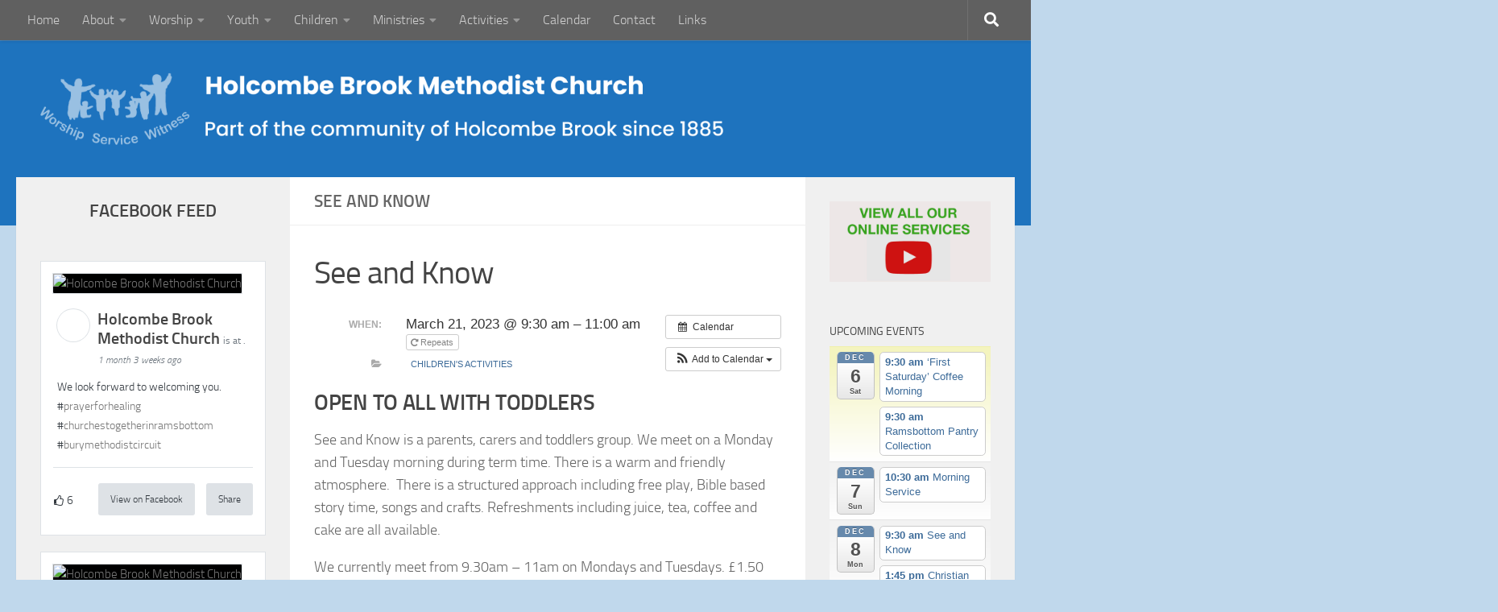

--- FILE ---
content_type: text/html; charset=UTF-8
request_url: https://www.holcombebrook.org/event/see-and-know/?instance_id=4945
body_size: 20734
content:
<!DOCTYPE html>
<html class="no-js" lang="en-GB">
<head>
  <meta charset="UTF-8">
  <meta name="viewport" content="width=device-width, initial-scale=1.0">
  <link rel="profile" href="https://gmpg.org/xfn/11" />
  <link rel="pingback" href="https://www.holcombebrook.org/xmlrpc.php">

  <title>See and Know &#8211; Holcombe Brook Methodist Church</title>
<meta name='robots' content='max-image-preview:large' />
	<style>img:is([sizes="auto" i], [sizes^="auto," i]) { contain-intrinsic-size: 3000px 1500px }</style>
	<script>document.documentElement.className = document.documentElement.className.replace("no-js","js");</script>
<link rel='dns-prefetch' href='//www.holcombebrook.org' />
<link rel="alternate" type="application/rss+xml" title="Holcombe Brook Methodist Church &raquo; Feed" href="https://www.holcombebrook.org/feed/" />
<link rel="alternate" type="application/rss+xml" title="Holcombe Brook Methodist Church &raquo; Comments Feed" href="https://www.holcombebrook.org/comments/feed/" />
		<!-- This site uses the Google Analytics by ExactMetrics plugin v8.9.0 - Using Analytics tracking - https://www.exactmetrics.com/ -->
		<!-- Note: ExactMetrics is not currently configured on this site. The site owner needs to authenticate with Google Analytics in the ExactMetrics settings panel. -->
					<!-- No tracking code set -->
				<!-- / Google Analytics by ExactMetrics -->
		<script>
window._wpemojiSettings = {"baseUrl":"https:\/\/s.w.org\/images\/core\/emoji\/16.0.1\/72x72\/","ext":".png","svgUrl":"https:\/\/s.w.org\/images\/core\/emoji\/16.0.1\/svg\/","svgExt":".svg","source":{"concatemoji":"https:\/\/www.holcombebrook.org\/wp-includes\/js\/wp-emoji-release.min.js?ver=6.8.3"}};
/*! This file is auto-generated */
!function(s,n){var o,i,e;function c(e){try{var t={supportTests:e,timestamp:(new Date).valueOf()};sessionStorage.setItem(o,JSON.stringify(t))}catch(e){}}function p(e,t,n){e.clearRect(0,0,e.canvas.width,e.canvas.height),e.fillText(t,0,0);var t=new Uint32Array(e.getImageData(0,0,e.canvas.width,e.canvas.height).data),a=(e.clearRect(0,0,e.canvas.width,e.canvas.height),e.fillText(n,0,0),new Uint32Array(e.getImageData(0,0,e.canvas.width,e.canvas.height).data));return t.every(function(e,t){return e===a[t]})}function u(e,t){e.clearRect(0,0,e.canvas.width,e.canvas.height),e.fillText(t,0,0);for(var n=e.getImageData(16,16,1,1),a=0;a<n.data.length;a++)if(0!==n.data[a])return!1;return!0}function f(e,t,n,a){switch(t){case"flag":return n(e,"\ud83c\udff3\ufe0f\u200d\u26a7\ufe0f","\ud83c\udff3\ufe0f\u200b\u26a7\ufe0f")?!1:!n(e,"\ud83c\udde8\ud83c\uddf6","\ud83c\udde8\u200b\ud83c\uddf6")&&!n(e,"\ud83c\udff4\udb40\udc67\udb40\udc62\udb40\udc65\udb40\udc6e\udb40\udc67\udb40\udc7f","\ud83c\udff4\u200b\udb40\udc67\u200b\udb40\udc62\u200b\udb40\udc65\u200b\udb40\udc6e\u200b\udb40\udc67\u200b\udb40\udc7f");case"emoji":return!a(e,"\ud83e\udedf")}return!1}function g(e,t,n,a){var r="undefined"!=typeof WorkerGlobalScope&&self instanceof WorkerGlobalScope?new OffscreenCanvas(300,150):s.createElement("canvas"),o=r.getContext("2d",{willReadFrequently:!0}),i=(o.textBaseline="top",o.font="600 32px Arial",{});return e.forEach(function(e){i[e]=t(o,e,n,a)}),i}function t(e){var t=s.createElement("script");t.src=e,t.defer=!0,s.head.appendChild(t)}"undefined"!=typeof Promise&&(o="wpEmojiSettingsSupports",i=["flag","emoji"],n.supports={everything:!0,everythingExceptFlag:!0},e=new Promise(function(e){s.addEventListener("DOMContentLoaded",e,{once:!0})}),new Promise(function(t){var n=function(){try{var e=JSON.parse(sessionStorage.getItem(o));if("object"==typeof e&&"number"==typeof e.timestamp&&(new Date).valueOf()<e.timestamp+604800&&"object"==typeof e.supportTests)return e.supportTests}catch(e){}return null}();if(!n){if("undefined"!=typeof Worker&&"undefined"!=typeof OffscreenCanvas&&"undefined"!=typeof URL&&URL.createObjectURL&&"undefined"!=typeof Blob)try{var e="postMessage("+g.toString()+"("+[JSON.stringify(i),f.toString(),p.toString(),u.toString()].join(",")+"));",a=new Blob([e],{type:"text/javascript"}),r=new Worker(URL.createObjectURL(a),{name:"wpTestEmojiSupports"});return void(r.onmessage=function(e){c(n=e.data),r.terminate(),t(n)})}catch(e){}c(n=g(i,f,p,u))}t(n)}).then(function(e){for(var t in e)n.supports[t]=e[t],n.supports.everything=n.supports.everything&&n.supports[t],"flag"!==t&&(n.supports.everythingExceptFlag=n.supports.everythingExceptFlag&&n.supports[t]);n.supports.everythingExceptFlag=n.supports.everythingExceptFlag&&!n.supports.flag,n.DOMReady=!1,n.readyCallback=function(){n.DOMReady=!0}}).then(function(){return e}).then(function(){var e;n.supports.everything||(n.readyCallback(),(e=n.source||{}).concatemoji?t(e.concatemoji):e.wpemoji&&e.twemoji&&(t(e.twemoji),t(e.wpemoji)))}))}((window,document),window._wpemojiSettings);
</script>
<link rel='stylesheet' id='ai1ec_style-css' href='//www.holcombebrook.org/wp-content/plugins/all-in-one-event-calendar/public/themes-ai1ec/vortex/css/ai1ec_parsed_css.css?ver=3.0.0' media='all' />
<style id='wp-emoji-styles-inline-css'>

	img.wp-smiley, img.emoji {
		display: inline !important;
		border: none !important;
		box-shadow: none !important;
		height: 1em !important;
		width: 1em !important;
		margin: 0 0.07em !important;
		vertical-align: -0.1em !important;
		background: none !important;
		padding: 0 !important;
	}
</style>
<link rel='stylesheet' id='wp-block-library-css' href='https://www.holcombebrook.org/wp-includes/css/dist/block-library/style.min.css?ver=6.8.3' media='all' />
<style id='classic-theme-styles-inline-css'>
/*! This file is auto-generated */
.wp-block-button__link{color:#fff;background-color:#32373c;border-radius:9999px;box-shadow:none;text-decoration:none;padding:calc(.667em + 2px) calc(1.333em + 2px);font-size:1.125em}.wp-block-file__button{background:#32373c;color:#fff;text-decoration:none}
</style>
<style id='esf-fb-halfwidth-style-inline-css'>
.wp-block-create-block-easy-social-feed-facebook-carousel{background-color:#21759b;color:#fff;padding:2px}

</style>
<style id='esf-fb-fullwidth-style-inline-css'>
.wp-block-create-block-easy-social-feed-facebook-carousel{background-color:#21759b;color:#fff;padding:2px}

</style>
<style id='esf-fb-thumbnail-style-inline-css'>
.wp-block-create-block-easy-social-feed-facebook-carousel{background-color:#21759b;color:#fff;padding:2px}

</style>
<style id='pdfemb-pdf-embedder-viewer-style-inline-css'>
.wp-block-pdfemb-pdf-embedder-viewer{max-width:none}

</style>
<style id='global-styles-inline-css'>
:root{--wp--preset--aspect-ratio--square: 1;--wp--preset--aspect-ratio--4-3: 4/3;--wp--preset--aspect-ratio--3-4: 3/4;--wp--preset--aspect-ratio--3-2: 3/2;--wp--preset--aspect-ratio--2-3: 2/3;--wp--preset--aspect-ratio--16-9: 16/9;--wp--preset--aspect-ratio--9-16: 9/16;--wp--preset--color--black: #000000;--wp--preset--color--cyan-bluish-gray: #abb8c3;--wp--preset--color--white: #ffffff;--wp--preset--color--pale-pink: #f78da7;--wp--preset--color--vivid-red: #cf2e2e;--wp--preset--color--luminous-vivid-orange: #ff6900;--wp--preset--color--luminous-vivid-amber: #fcb900;--wp--preset--color--light-green-cyan: #7bdcb5;--wp--preset--color--vivid-green-cyan: #00d084;--wp--preset--color--pale-cyan-blue: #8ed1fc;--wp--preset--color--vivid-cyan-blue: #0693e3;--wp--preset--color--vivid-purple: #9b51e0;--wp--preset--gradient--vivid-cyan-blue-to-vivid-purple: linear-gradient(135deg,rgba(6,147,227,1) 0%,rgb(155,81,224) 100%);--wp--preset--gradient--light-green-cyan-to-vivid-green-cyan: linear-gradient(135deg,rgb(122,220,180) 0%,rgb(0,208,130) 100%);--wp--preset--gradient--luminous-vivid-amber-to-luminous-vivid-orange: linear-gradient(135deg,rgba(252,185,0,1) 0%,rgba(255,105,0,1) 100%);--wp--preset--gradient--luminous-vivid-orange-to-vivid-red: linear-gradient(135deg,rgba(255,105,0,1) 0%,rgb(207,46,46) 100%);--wp--preset--gradient--very-light-gray-to-cyan-bluish-gray: linear-gradient(135deg,rgb(238,238,238) 0%,rgb(169,184,195) 100%);--wp--preset--gradient--cool-to-warm-spectrum: linear-gradient(135deg,rgb(74,234,220) 0%,rgb(151,120,209) 20%,rgb(207,42,186) 40%,rgb(238,44,130) 60%,rgb(251,105,98) 80%,rgb(254,248,76) 100%);--wp--preset--gradient--blush-light-purple: linear-gradient(135deg,rgb(255,206,236) 0%,rgb(152,150,240) 100%);--wp--preset--gradient--blush-bordeaux: linear-gradient(135deg,rgb(254,205,165) 0%,rgb(254,45,45) 50%,rgb(107,0,62) 100%);--wp--preset--gradient--luminous-dusk: linear-gradient(135deg,rgb(255,203,112) 0%,rgb(199,81,192) 50%,rgb(65,88,208) 100%);--wp--preset--gradient--pale-ocean: linear-gradient(135deg,rgb(255,245,203) 0%,rgb(182,227,212) 50%,rgb(51,167,181) 100%);--wp--preset--gradient--electric-grass: linear-gradient(135deg,rgb(202,248,128) 0%,rgb(113,206,126) 100%);--wp--preset--gradient--midnight: linear-gradient(135deg,rgb(2,3,129) 0%,rgb(40,116,252) 100%);--wp--preset--font-size--small: 13px;--wp--preset--font-size--medium: 20px;--wp--preset--font-size--large: 36px;--wp--preset--font-size--x-large: 42px;--wp--preset--spacing--20: 0.44rem;--wp--preset--spacing--30: 0.67rem;--wp--preset--spacing--40: 1rem;--wp--preset--spacing--50: 1.5rem;--wp--preset--spacing--60: 2.25rem;--wp--preset--spacing--70: 3.38rem;--wp--preset--spacing--80: 5.06rem;--wp--preset--shadow--natural: 6px 6px 9px rgba(0, 0, 0, 0.2);--wp--preset--shadow--deep: 12px 12px 50px rgba(0, 0, 0, 0.4);--wp--preset--shadow--sharp: 6px 6px 0px rgba(0, 0, 0, 0.2);--wp--preset--shadow--outlined: 6px 6px 0px -3px rgba(255, 255, 255, 1), 6px 6px rgba(0, 0, 0, 1);--wp--preset--shadow--crisp: 6px 6px 0px rgba(0, 0, 0, 1);}:where(.is-layout-flex){gap: 0.5em;}:where(.is-layout-grid){gap: 0.5em;}body .is-layout-flex{display: flex;}.is-layout-flex{flex-wrap: wrap;align-items: center;}.is-layout-flex > :is(*, div){margin: 0;}body .is-layout-grid{display: grid;}.is-layout-grid > :is(*, div){margin: 0;}:where(.wp-block-columns.is-layout-flex){gap: 2em;}:where(.wp-block-columns.is-layout-grid){gap: 2em;}:where(.wp-block-post-template.is-layout-flex){gap: 1.25em;}:where(.wp-block-post-template.is-layout-grid){gap: 1.25em;}.has-black-color{color: var(--wp--preset--color--black) !important;}.has-cyan-bluish-gray-color{color: var(--wp--preset--color--cyan-bluish-gray) !important;}.has-white-color{color: var(--wp--preset--color--white) !important;}.has-pale-pink-color{color: var(--wp--preset--color--pale-pink) !important;}.has-vivid-red-color{color: var(--wp--preset--color--vivid-red) !important;}.has-luminous-vivid-orange-color{color: var(--wp--preset--color--luminous-vivid-orange) !important;}.has-luminous-vivid-amber-color{color: var(--wp--preset--color--luminous-vivid-amber) !important;}.has-light-green-cyan-color{color: var(--wp--preset--color--light-green-cyan) !important;}.has-vivid-green-cyan-color{color: var(--wp--preset--color--vivid-green-cyan) !important;}.has-pale-cyan-blue-color{color: var(--wp--preset--color--pale-cyan-blue) !important;}.has-vivid-cyan-blue-color{color: var(--wp--preset--color--vivid-cyan-blue) !important;}.has-vivid-purple-color{color: var(--wp--preset--color--vivid-purple) !important;}.has-black-background-color{background-color: var(--wp--preset--color--black) !important;}.has-cyan-bluish-gray-background-color{background-color: var(--wp--preset--color--cyan-bluish-gray) !important;}.has-white-background-color{background-color: var(--wp--preset--color--white) !important;}.has-pale-pink-background-color{background-color: var(--wp--preset--color--pale-pink) !important;}.has-vivid-red-background-color{background-color: var(--wp--preset--color--vivid-red) !important;}.has-luminous-vivid-orange-background-color{background-color: var(--wp--preset--color--luminous-vivid-orange) !important;}.has-luminous-vivid-amber-background-color{background-color: var(--wp--preset--color--luminous-vivid-amber) !important;}.has-light-green-cyan-background-color{background-color: var(--wp--preset--color--light-green-cyan) !important;}.has-vivid-green-cyan-background-color{background-color: var(--wp--preset--color--vivid-green-cyan) !important;}.has-pale-cyan-blue-background-color{background-color: var(--wp--preset--color--pale-cyan-blue) !important;}.has-vivid-cyan-blue-background-color{background-color: var(--wp--preset--color--vivid-cyan-blue) !important;}.has-vivid-purple-background-color{background-color: var(--wp--preset--color--vivid-purple) !important;}.has-black-border-color{border-color: var(--wp--preset--color--black) !important;}.has-cyan-bluish-gray-border-color{border-color: var(--wp--preset--color--cyan-bluish-gray) !important;}.has-white-border-color{border-color: var(--wp--preset--color--white) !important;}.has-pale-pink-border-color{border-color: var(--wp--preset--color--pale-pink) !important;}.has-vivid-red-border-color{border-color: var(--wp--preset--color--vivid-red) !important;}.has-luminous-vivid-orange-border-color{border-color: var(--wp--preset--color--luminous-vivid-orange) !important;}.has-luminous-vivid-amber-border-color{border-color: var(--wp--preset--color--luminous-vivid-amber) !important;}.has-light-green-cyan-border-color{border-color: var(--wp--preset--color--light-green-cyan) !important;}.has-vivid-green-cyan-border-color{border-color: var(--wp--preset--color--vivid-green-cyan) !important;}.has-pale-cyan-blue-border-color{border-color: var(--wp--preset--color--pale-cyan-blue) !important;}.has-vivid-cyan-blue-border-color{border-color: var(--wp--preset--color--vivid-cyan-blue) !important;}.has-vivid-purple-border-color{border-color: var(--wp--preset--color--vivid-purple) !important;}.has-vivid-cyan-blue-to-vivid-purple-gradient-background{background: var(--wp--preset--gradient--vivid-cyan-blue-to-vivid-purple) !important;}.has-light-green-cyan-to-vivid-green-cyan-gradient-background{background: var(--wp--preset--gradient--light-green-cyan-to-vivid-green-cyan) !important;}.has-luminous-vivid-amber-to-luminous-vivid-orange-gradient-background{background: var(--wp--preset--gradient--luminous-vivid-amber-to-luminous-vivid-orange) !important;}.has-luminous-vivid-orange-to-vivid-red-gradient-background{background: var(--wp--preset--gradient--luminous-vivid-orange-to-vivid-red) !important;}.has-very-light-gray-to-cyan-bluish-gray-gradient-background{background: var(--wp--preset--gradient--very-light-gray-to-cyan-bluish-gray) !important;}.has-cool-to-warm-spectrum-gradient-background{background: var(--wp--preset--gradient--cool-to-warm-spectrum) !important;}.has-blush-light-purple-gradient-background{background: var(--wp--preset--gradient--blush-light-purple) !important;}.has-blush-bordeaux-gradient-background{background: var(--wp--preset--gradient--blush-bordeaux) !important;}.has-luminous-dusk-gradient-background{background: var(--wp--preset--gradient--luminous-dusk) !important;}.has-pale-ocean-gradient-background{background: var(--wp--preset--gradient--pale-ocean) !important;}.has-electric-grass-gradient-background{background: var(--wp--preset--gradient--electric-grass) !important;}.has-midnight-gradient-background{background: var(--wp--preset--gradient--midnight) !important;}.has-small-font-size{font-size: var(--wp--preset--font-size--small) !important;}.has-medium-font-size{font-size: var(--wp--preset--font-size--medium) !important;}.has-large-font-size{font-size: var(--wp--preset--font-size--large) !important;}.has-x-large-font-size{font-size: var(--wp--preset--font-size--x-large) !important;}
:where(.wp-block-post-template.is-layout-flex){gap: 1.25em;}:where(.wp-block-post-template.is-layout-grid){gap: 1.25em;}
:where(.wp-block-columns.is-layout-flex){gap: 2em;}:where(.wp-block-columns.is-layout-grid){gap: 2em;}
:root :where(.wp-block-pullquote){font-size: 1.5em;line-height: 1.6;}
</style>
<link rel='stylesheet' id='easy-facebook-likebox-custom-fonts-css' href='https://www.holcombebrook.org/wp-content/plugins/easy-facebook-likebox/frontend/assets/css/esf-custom-fonts.css?ver=6.8.3' media='all' />
<link rel='stylesheet' id='easy-facebook-likebox-popup-styles-css' href='https://www.holcombebrook.org/wp-content/plugins/easy-facebook-likebox/facebook/frontend/assets/css/esf-free-popup.css?ver=6.6.5' media='all' />
<link rel='stylesheet' id='easy-facebook-likebox-frontend-css' href='https://www.holcombebrook.org/wp-content/plugins/easy-facebook-likebox/facebook/frontend/assets/css/easy-facebook-likebox-frontend.css?ver=6.6.5' media='all' />
<link rel='stylesheet' id='easy-facebook-likebox-customizer-style-css' href='https://www.holcombebrook.org/wp-admin/admin-ajax.php?action=easy-facebook-likebox-customizer-style&#038;ver=6.6.5' media='all' />
<link rel='stylesheet' id='hueman-main-style-css' href='https://www.holcombebrook.org/wp-content/themes/hueman/assets/front/css/main.min.css?ver=1744709458' media='all' />
<style id='hueman-main-style-inline-css'>
body { font-size:1.00rem; }@media only screen and (min-width: 720px) {
        .nav > li { font-size:1.00rem; }
      }::selection { background-color: #474747; }
::-moz-selection { background-color: #474747; }a,a>span.hu-external::after,.themeform label .required,#flexslider-featured .flex-direction-nav .flex-next:hover,#flexslider-featured .flex-direction-nav .flex-prev:hover,.post-hover:hover .post-title a,.post-title a:hover,.sidebar.s1 .post-nav li a:hover i,.content .post-nav li a:hover i,.post-related a:hover,.sidebar.s1 .widget_rss ul li a,#footer .widget_rss ul li a,.sidebar.s1 .widget_calendar a,#footer .widget_calendar a,.sidebar.s1 .alx-tab .tab-item-category a,.sidebar.s1 .alx-posts .post-item-category a,.sidebar.s1 .alx-tab li:hover .tab-item-title a,.sidebar.s1 .alx-tab li:hover .tab-item-comment a,.sidebar.s1 .alx-posts li:hover .post-item-title a,#footer .alx-tab .tab-item-category a,#footer .alx-posts .post-item-category a,#footer .alx-tab li:hover .tab-item-title a,#footer .alx-tab li:hover .tab-item-comment a,#footer .alx-posts li:hover .post-item-title a,.comment-tabs li.active a,.comment-awaiting-moderation,.child-menu a:hover,.child-menu .current_page_item > a,.wp-pagenavi a{ color: #474747; }input[type="submit"],.themeform button[type="submit"],.sidebar.s1 .sidebar-top,.sidebar.s1 .sidebar-toggle,#flexslider-featured .flex-control-nav li a.flex-active,.post-tags a:hover,.sidebar.s1 .widget_calendar caption,#footer .widget_calendar caption,.author-bio .bio-avatar:after,.commentlist li.bypostauthor > .comment-body:after,.commentlist li.comment-author-admin > .comment-body:after{ background-color: #474747; }.post-format .format-container { border-color: #474747; }.sidebar.s1 .alx-tabs-nav li.active a,#footer .alx-tabs-nav li.active a,.comment-tabs li.active a,.wp-pagenavi a:hover,.wp-pagenavi a:active,.wp-pagenavi span.current{ border-bottom-color: #474747!important; }.sidebar.s2 .post-nav li a:hover i,
.sidebar.s2 .widget_rss ul li a,
.sidebar.s2 .widget_calendar a,
.sidebar.s2 .alx-tab .tab-item-category a,
.sidebar.s2 .alx-posts .post-item-category a,
.sidebar.s2 .alx-tab li:hover .tab-item-title a,
.sidebar.s2 .alx-tab li:hover .tab-item-comment a,
.sidebar.s2 .alx-posts li:hover .post-item-title a { color: #1a1251; }
.sidebar.s2 .sidebar-top,.sidebar.s2 .sidebar-toggle,.post-comments,.jp-play-bar,.jp-volume-bar-value,.sidebar.s2 .widget_calendar caption{ background-color: #1a1251; }.sidebar.s2 .alx-tabs-nav li.active a { border-bottom-color: #1a1251; }
.post-comments::before { border-right-color: #1a1251; }
      .search-expand,
              #nav-topbar.nav-container { background-color: #606060}@media only screen and (min-width: 720px) {
                #nav-topbar .nav ul { background-color: #606060; }
              }.is-scrolled #header .nav-container.desktop-sticky,
              .is-scrolled #header .search-expand { background-color: #606060; background-color: rgba(96,96,96,0.90) }.is-scrolled .topbar-transparent #nav-topbar.desktop-sticky .nav ul { background-color: #606060; background-color: rgba(96,96,96,0.95) }#header { background-color: #1e73be; }
@media only screen and (min-width: 720px) {
  #nav-header .nav ul { background-color: #1e73be; }
}
        #header #nav-mobile { background-color: #33363b; }.is-scrolled #header #nav-mobile { background-color: #33363b; background-color: rgba(51,54,59,0.90) }#nav-header.nav-container, #main-header-search .search-expand { background-color: #33363b; }
@media only screen and (min-width: 720px) {
  #nav-header .nav ul { background-color: #33363b; }
}
        .site-title a img { max-height: 90px; }img { -webkit-border-radius: 1px; border-radius: 1px; }body { background-color: rgba(30,115,190,0.28); }
</style>
<link rel='stylesheet' id='hueman-font-awesome-css' href='https://www.holcombebrook.org/wp-content/themes/hueman/assets/front/css/font-awesome.min.css?ver=1744709458' media='all' />
<link rel='stylesheet' id='esf-custom-fonts-css' href='https://www.holcombebrook.org/wp-content/plugins/easy-facebook-likebox/frontend/assets/css/esf-custom-fonts.css?ver=6.8.3' media='all' />
<link rel='stylesheet' id='esf-insta-frontend-css' href='https://www.holcombebrook.org/wp-content/plugins/easy-facebook-likebox//instagram/frontend/assets/css/esf-insta-frontend.css?ver=6.8.3' media='all' />
<link rel='stylesheet' id='esf-insta-customizer-style-css' href='https://www.holcombebrook.org/wp-admin/admin-ajax.php?action=esf-insta-customizer-style&#038;ver=6.8.3' media='all' />
<script src="https://www.holcombebrook.org/?ai1ec_render_js=event.js&amp;is_backend=false&amp;ver=3.0.0" id="ai1ec_requirejs-js"></script>
<script src="https://www.holcombebrook.org/wp-includes/js/jquery/jquery.min.js?ver=3.7.1" id="jquery-core-js"></script>
<script src="https://www.holcombebrook.org/wp-includes/js/jquery/jquery-migrate.min.js?ver=3.4.1" id="jquery-migrate-js"></script>
<script src="https://www.holcombebrook.org/wp-content/plugins/easy-facebook-likebox/facebook/frontend/assets/js/esf-free-popup.min.js?ver=6.6.5" id="easy-facebook-likebox-popup-script-js"></script>
<script id="easy-facebook-likebox-public-script-js-extra">
var public_ajax = {"ajax_url":"https:\/\/www.holcombebrook.org\/wp-admin\/admin-ajax.php","efbl_is_fb_pro":""};
</script>
<script src="https://www.holcombebrook.org/wp-content/plugins/easy-facebook-likebox/facebook/frontend/assets/js/public.js?ver=6.6.5" id="easy-facebook-likebox-public-script-js"></script>
<script src="https://www.holcombebrook.org/wp-content/plugins/easy-facebook-likebox/frontend/assets/js/imagesloaded.pkgd.min.js?ver=6.8.3" id="imagesloaded.pkgd.min-js"></script>
<script id="esf-insta-public-js-extra">
var esf_insta = {"ajax_url":"https:\/\/www.holcombebrook.org\/wp-admin\/admin-ajax.php","version":"free","nonce":"fd0ae5dcee"};
</script>
<script src="https://www.holcombebrook.org/wp-content/plugins/easy-facebook-likebox//instagram/frontend/assets/js/esf-insta-public.js?ver=1" id="esf-insta-public-js"></script>
<link rel="https://api.w.org/" href="https://www.holcombebrook.org/wp-json/" /><link rel="EditURI" type="application/rsd+xml" title="RSD" href="https://www.holcombebrook.org/xmlrpc.php?rsd" />
<meta name="generator" content="WordPress 6.8.3" />
<link rel="canonical" href="https://www.holcombebrook.org/event/see-and-know/" />
<link rel='shortlink' href='https://www.holcombebrook.org/?p=3224' />
<link rel="alternate" title="oEmbed (JSON)" type="application/json+oembed" href="https://www.holcombebrook.org/wp-json/oembed/1.0/embed?url=https%3A%2F%2Fwww.holcombebrook.org%2Fevent%2Fsee-and-know%2F" />
<link rel="alternate" title="oEmbed (XML)" type="text/xml+oembed" href="https://www.holcombebrook.org/wp-json/oembed/1.0/embed?url=https%3A%2F%2Fwww.holcombebrook.org%2Fevent%2Fsee-and-know%2F&#038;format=xml" />
<meta property="og:url" content="https://www.holcombebrook.org/event/see-and-know/?instance_id=4945" />
<meta property="og:title" content="See and Know (2023-03-21)" />
<meta property="og:type" content="article" />
<meta property="og:description" content="OPEN TO ALL WITH TODDLERS See and Know is a parents, carers and toddlers group. We meet on a Monday and Tuesday morning during term time. There is a warm and friendly atmosphere.  There is a structured approach including free play, Bible based story time, songs and crafts. Refreshments including j" />
<meta property="og:image" content="" />
<meta name="twitter:card" content="summary" />
<meta name="twitter:title" content="See and Know (2023-03-21)" />
<meta name="twitter:description" content="OPEN TO ALL WITH TODDLERS See and Know is a parents, carers and toddlers group. We meet on a Monday and Tuesday morning during term time. There is a warm and friendly atmosphere.  There is a structured approach including free play, Bible based story time, songs and crafts. Refreshments including j" />
<meta name="twitter:image" content="" />
<style type="text/css" id="simple-css-output">.post-meta { text-transform: uppercase; font-size: 0px; font-weight: 400; color: #ddd; margin-bottom: 0em; }.post-byline { font-size: 0px; font-weight: 400; color: #aaa; text-transform: uppercase; margin-bottom: 0em; }.hu-blog-subheading { color: #fff; }h1.referral { position: absolute; left: -999px;}</style>    <link rel="preload" as="font" type="font/woff2" href="https://www.holcombebrook.org/wp-content/themes/hueman/assets/front/webfonts/fa-brands-400.woff2?v=5.15.2" crossorigin="anonymous"/>
    <link rel="preload" as="font" type="font/woff2" href="https://www.holcombebrook.org/wp-content/themes/hueman/assets/front/webfonts/fa-regular-400.woff2?v=5.15.2" crossorigin="anonymous"/>
    <link rel="preload" as="font" type="font/woff2" href="https://www.holcombebrook.org/wp-content/themes/hueman/assets/front/webfonts/fa-solid-900.woff2?v=5.15.2" crossorigin="anonymous"/>
  <link rel="preload" as="font" type="font/woff" href="https://www.holcombebrook.org/wp-content/themes/hueman/assets/front/fonts/titillium-light-webfont.woff" crossorigin="anonymous"/>
<link rel="preload" as="font" type="font/woff" href="https://www.holcombebrook.org/wp-content/themes/hueman/assets/front/fonts/titillium-lightitalic-webfont.woff" crossorigin="anonymous"/>
<link rel="preload" as="font" type="font/woff" href="https://www.holcombebrook.org/wp-content/themes/hueman/assets/front/fonts/titillium-regular-webfont.woff" crossorigin="anonymous"/>
<link rel="preload" as="font" type="font/woff" href="https://www.holcombebrook.org/wp-content/themes/hueman/assets/front/fonts/titillium-regularitalic-webfont.woff" crossorigin="anonymous"/>
<link rel="preload" as="font" type="font/woff" href="https://www.holcombebrook.org/wp-content/themes/hueman/assets/front/fonts/titillium-semibold-webfont.woff" crossorigin="anonymous"/>
<style>
  /*  base : fonts
/* ------------------------------------ */
body { font-family: "Titillium", Arial, sans-serif; }
@font-face {
  font-family: 'Titillium';
  src: url('https://www.holcombebrook.org/wp-content/themes/hueman/assets/front/fonts/titillium-light-webfont.eot');
  src: url('https://www.holcombebrook.org/wp-content/themes/hueman/assets/front/fonts/titillium-light-webfont.svg#titillium-light-webfont') format('svg'),
     url('https://www.holcombebrook.org/wp-content/themes/hueman/assets/front/fonts/titillium-light-webfont.eot?#iefix') format('embedded-opentype'),
     url('https://www.holcombebrook.org/wp-content/themes/hueman/assets/front/fonts/titillium-light-webfont.woff') format('woff'),
     url('https://www.holcombebrook.org/wp-content/themes/hueman/assets/front/fonts/titillium-light-webfont.ttf') format('truetype');
  font-weight: 300;
  font-style: normal;
}
@font-face {
  font-family: 'Titillium';
  src: url('https://www.holcombebrook.org/wp-content/themes/hueman/assets/front/fonts/titillium-lightitalic-webfont.eot');
  src: url('https://www.holcombebrook.org/wp-content/themes/hueman/assets/front/fonts/titillium-lightitalic-webfont.svg#titillium-lightitalic-webfont') format('svg'),
     url('https://www.holcombebrook.org/wp-content/themes/hueman/assets/front/fonts/titillium-lightitalic-webfont.eot?#iefix') format('embedded-opentype'),
     url('https://www.holcombebrook.org/wp-content/themes/hueman/assets/front/fonts/titillium-lightitalic-webfont.woff') format('woff'),
     url('https://www.holcombebrook.org/wp-content/themes/hueman/assets/front/fonts/titillium-lightitalic-webfont.ttf') format('truetype');
  font-weight: 300;
  font-style: italic;
}
@font-face {
  font-family: 'Titillium';
  src: url('https://www.holcombebrook.org/wp-content/themes/hueman/assets/front/fonts/titillium-regular-webfont.eot');
  src: url('https://www.holcombebrook.org/wp-content/themes/hueman/assets/front/fonts/titillium-regular-webfont.svg#titillium-regular-webfont') format('svg'),
     url('https://www.holcombebrook.org/wp-content/themes/hueman/assets/front/fonts/titillium-regular-webfont.eot?#iefix') format('embedded-opentype'),
     url('https://www.holcombebrook.org/wp-content/themes/hueman/assets/front/fonts/titillium-regular-webfont.woff') format('woff'),
     url('https://www.holcombebrook.org/wp-content/themes/hueman/assets/front/fonts/titillium-regular-webfont.ttf') format('truetype');
  font-weight: 400;
  font-style: normal;
}
@font-face {
  font-family: 'Titillium';
  src: url('https://www.holcombebrook.org/wp-content/themes/hueman/assets/front/fonts/titillium-regularitalic-webfont.eot');
  src: url('https://www.holcombebrook.org/wp-content/themes/hueman/assets/front/fonts/titillium-regularitalic-webfont.svg#titillium-regular-webfont') format('svg'),
     url('https://www.holcombebrook.org/wp-content/themes/hueman/assets/front/fonts/titillium-regularitalic-webfont.eot?#iefix') format('embedded-opentype'),
     url('https://www.holcombebrook.org/wp-content/themes/hueman/assets/front/fonts/titillium-regularitalic-webfont.woff') format('woff'),
     url('https://www.holcombebrook.org/wp-content/themes/hueman/assets/front/fonts/titillium-regularitalic-webfont.ttf') format('truetype');
  font-weight: 400;
  font-style: italic;
}
@font-face {
    font-family: 'Titillium';
    src: url('https://www.holcombebrook.org/wp-content/themes/hueman/assets/front/fonts/titillium-semibold-webfont.eot');
    src: url('https://www.holcombebrook.org/wp-content/themes/hueman/assets/front/fonts/titillium-semibold-webfont.svg#titillium-semibold-webfont') format('svg'),
         url('https://www.holcombebrook.org/wp-content/themes/hueman/assets/front/fonts/titillium-semibold-webfont.eot?#iefix') format('embedded-opentype'),
         url('https://www.holcombebrook.org/wp-content/themes/hueman/assets/front/fonts/titillium-semibold-webfont.woff') format('woff'),
         url('https://www.holcombebrook.org/wp-content/themes/hueman/assets/front/fonts/titillium-semibold-webfont.ttf') format('truetype');
  font-weight: 600;
  font-style: normal;
}
</style>
  <!--[if lt IE 9]>
<script src="https://www.holcombebrook.org/wp-content/themes/hueman/assets/front/js/ie/html5shiv-printshiv.min.js"></script>
<script src="https://www.holcombebrook.org/wp-content/themes/hueman/assets/front/js/ie/selectivizr.js"></script>
<![endif]-->
<link rel="icon" href="https://www.holcombebrook.org/wp-content/uploads/2025/02/cropped-icon-32x32.jpg" sizes="32x32" />
<link rel="icon" href="https://www.holcombebrook.org/wp-content/uploads/2025/02/cropped-icon-192x192.jpg" sizes="192x192" />
<link rel="apple-touch-icon" href="https://www.holcombebrook.org/wp-content/uploads/2025/02/cropped-icon-180x180.jpg" />
<meta name="msapplication-TileImage" content="https://www.holcombebrook.org/wp-content/uploads/2025/02/cropped-icon-270x270.jpg" />
</head>

<body class="wp-singular ai1ec_event-template-default single single-ai1ec_event postid-3224 wp-custom-logo wp-embed-responsive wp-theme-hueman col-3cm full-width topbar-enabled header-desktop-sticky header-mobile-sticky hueman-3-7-27 chrome">
<div id="wrapper">
  <a class="screen-reader-text skip-link" href="#content">Skip to content</a>
  
  <header id="header" class="top-menu-mobile-on one-mobile-menu top_menu header-ads-desktop  topbar-transparent no-header-img">
        <nav class="nav-container group mobile-menu mobile-sticky " id="nav-mobile" data-menu-id="header-1">
  <div class="mobile-title-logo-in-header"><p class="site-title">                  <a class="custom-logo-link" href="https://www.holcombebrook.org/" rel="home" title="Holcombe Brook Methodist Church | Home page"><img src="https://www.holcombebrook.org/wp-content/uploads/2025/03/HBMC-Logo-mobileV7.png" alt="Holcombe Brook Methodist Church" width="772" height="128"/></a>                </p></div>
        
                    <!-- <div class="ham__navbar-toggler collapsed" aria-expanded="false">
          <div class="ham__navbar-span-wrapper">
            <span class="ham-toggler-menu__span"></span>
          </div>
        </div> -->
        <button class="ham__navbar-toggler-two collapsed" title="Menu" aria-expanded="false">
          <span class="ham__navbar-span-wrapper">
            <span class="line line-1"></span>
            <span class="line line-2"></span>
            <span class="line line-3"></span>
          </span>
        </button>
            
      <div class="nav-text"></div>
      <div class="nav-wrap container">
                  <ul class="nav container-inner group mobile-search">
                            <li>
                  <form role="search" method="get" class="search-form" action="https://www.holcombebrook.org/">
				<label>
					<span class="screen-reader-text">Search for:</span>
					<input type="search" class="search-field" placeholder="Search &hellip;" value="" name="s" />
				</label>
				<input type="submit" class="search-submit" value="Search" />
			</form>                </li>
                      </ul>
                <ul id="menu-main-menu" class="nav container-inner group"><li id="menu-item-84" class="menu-item menu-item-type-custom menu-item-object-custom menu-item-home menu-item-84"><a href="http://www.holcombebrook.org/">Home</a></li>
<li id="menu-item-85" class="menu-item menu-item-type-custom menu-item-object-custom menu-item-has-children menu-item-85"><a href="#">About</a>
<ul class="sub-menu">
	<li id="menu-item-87" class="menu-item menu-item-type-post_type menu-item-object-page menu-item-87"><a href="https://www.holcombebrook.org/minister/">Minister</a></li>
	<li id="menu-item-86" class="menu-item menu-item-type-post_type menu-item-object-page menu-item-86"><a href="https://www.holcombebrook.org/stewards/">Stewards</a></li>
	<li id="menu-item-262" class="menu-item menu-item-type-post_type menu-item-object-page menu-item-262"><a href="https://www.holcombebrook.org/worship-baptisms-weddings-funerals/">Baptisms, Weddings &#038; Funerals</a></li>
	<li id="menu-item-97" class="menu-item menu-item-type-post_type menu-item-object-page menu-item-97"><a href="https://www.holcombebrook.org/methodism-in-holcombe-brook/">History</a></li>
	<li id="menu-item-98" class="menu-item menu-item-type-post_type menu-item-object-page menu-item-98"><a href="https://www.holcombebrook.org/contact/">Contact</a></li>
	<li id="menu-item-99" class="menu-item menu-item-type-post_type menu-item-object-page menu-item-99"><a href="https://www.holcombebrook.org/location/">Location</a></li>
</ul>
</li>
<li id="menu-item-259" class="menu-item menu-item-type-custom menu-item-object-custom menu-item-has-children menu-item-259"><a href="#">Worship</a>
<ul class="sub-menu">
	<li id="menu-item-269" class="menu-item menu-item-type-post_type menu-item-object-page menu-item-269"><a href="https://www.holcombebrook.org/services/">Services</a></li>
	<li id="menu-item-268" class="menu-item menu-item-type-post_type menu-item-object-page menu-item-268"><a href="https://www.holcombebrook.org/creche/">Creche</a></li>
</ul>
</li>
<li id="menu-item-131" class="menu-item menu-item-type-post_type menu-item-object-page menu-item-has-children menu-item-131"><a href="https://www.holcombebrook.org/youth/">Youth</a>
<ul class="sub-menu">
	<li id="menu-item-4105" class="menu-item menu-item-type-post_type menu-item-object-page menu-item-4105"><a href="https://www.holcombebrook.org/the-group-with-no-name/">The group with no name</a></li>
</ul>
</li>
<li id="menu-item-3150" class="menu-item menu-item-type-custom menu-item-object-custom menu-item-has-children menu-item-3150"><a href="#">Children</a>
<ul class="sub-menu">
	<li id="menu-item-183" class="menu-item menu-item-type-post_type menu-item-object-page menu-item-183"><a href="https://www.holcombebrook.org/sunday-club/">Sunday Club</a></li>
	<li id="menu-item-180" class="menu-item menu-item-type-post_type menu-item-object-page menu-item-180"><a href="https://www.holcombebrook.org/see-know/">See &#038; Know</a></li>
	<li id="menu-item-181" class="menu-item menu-item-type-post_type menu-item-object-page menu-item-181"><a href="https://www.holcombebrook.org/ministries-pre-school/">Pre-School</a></li>
</ul>
</li>
<li id="menu-item-184" class="menu-item menu-item-type-custom menu-item-object-custom menu-item-has-children menu-item-184"><a href="#">Ministries</a>
<ul class="sub-menu">
	<li id="menu-item-182" class="menu-item menu-item-type-post_type menu-item-object-page menu-item-182"><a href="https://www.holcombebrook.org/alpha/">Alpha</a></li>
	<li id="menu-item-264" class="menu-item menu-item-type-post_type menu-item-object-page menu-item-264"><a href="https://www.holcombebrook.org/prayer-groups/">Prayer Groups</a></li>
	<li id="menu-item-215" class="menu-item menu-item-type-post_type menu-item-object-page menu-item-215"><a href="https://www.holcombebrook.org/share-care-groups/">Share &#038; Care Groups</a></li>
	<li id="menu-item-176" class="menu-item menu-item-type-post_type menu-item-object-page menu-item-176"><a href="https://www.holcombebrook.org/ministries-open-door/">Open Door</a></li>
</ul>
</li>
<li id="menu-item-216" class="menu-item menu-item-type-custom menu-item-object-custom menu-item-has-children menu-item-216"><a href="#">Activities</a>
<ul class="sub-menu">
	<li id="menu-item-212" class="menu-item menu-item-type-post_type menu-item-object-page menu-item-212"><a href="https://www.holcombebrook.org/christian-circle-dancing/">Christian Circle Dancing</a></li>
	<li id="menu-item-211" class="menu-item menu-item-type-post_type menu-item-object-page menu-item-211"><a href="https://www.holcombebrook.org/activities-knit-and-natter/">Knit and Natter</a></li>
</ul>
</li>
<li id="menu-item-4099" class="menu-item menu-item-type-custom menu-item-object-custom menu-item-4099"><a href="https://www.holcombebrook.org/calendar-3/action~month/page_offset~2/request_format~json/">Calendar</a></li>
<li id="menu-item-270" class="menu-item menu-item-type-post_type menu-item-object-page menu-item-270"><a href="https://www.holcombebrook.org/contact/">Contact</a></li>
<li id="menu-item-273" class="menu-item menu-item-type-post_type menu-item-object-page menu-item-273"><a href="https://www.holcombebrook.org/links/">Links</a></li>
</ul>      </div>
</nav><!--/#nav-topbar-->  
        <nav class="nav-container group desktop-menu desktop-sticky " id="nav-topbar" data-menu-id="header-2">
    <div class="nav-text"></div>
  <div class="topbar-toggle-down">
    <i class="fas fa-angle-double-down" aria-hidden="true" data-toggle="down" title="Expand menu"></i>
    <i class="fas fa-angle-double-up" aria-hidden="true" data-toggle="up" title="Collapse menu"></i>
  </div>
  <div class="nav-wrap container">
    <ul id="menu-main-menu-1" class="nav container-inner group"><li class="menu-item menu-item-type-custom menu-item-object-custom menu-item-home menu-item-84"><a href="http://www.holcombebrook.org/">Home</a></li>
<li class="menu-item menu-item-type-custom menu-item-object-custom menu-item-has-children menu-item-85"><a href="#">About</a>
<ul class="sub-menu">
	<li class="menu-item menu-item-type-post_type menu-item-object-page menu-item-87"><a href="https://www.holcombebrook.org/minister/">Minister</a></li>
	<li class="menu-item menu-item-type-post_type menu-item-object-page menu-item-86"><a href="https://www.holcombebrook.org/stewards/">Stewards</a></li>
	<li class="menu-item menu-item-type-post_type menu-item-object-page menu-item-262"><a href="https://www.holcombebrook.org/worship-baptisms-weddings-funerals/">Baptisms, Weddings &#038; Funerals</a></li>
	<li class="menu-item menu-item-type-post_type menu-item-object-page menu-item-97"><a href="https://www.holcombebrook.org/methodism-in-holcombe-brook/">History</a></li>
	<li class="menu-item menu-item-type-post_type menu-item-object-page menu-item-98"><a href="https://www.holcombebrook.org/contact/">Contact</a></li>
	<li class="menu-item menu-item-type-post_type menu-item-object-page menu-item-99"><a href="https://www.holcombebrook.org/location/">Location</a></li>
</ul>
</li>
<li class="menu-item menu-item-type-custom menu-item-object-custom menu-item-has-children menu-item-259"><a href="#">Worship</a>
<ul class="sub-menu">
	<li class="menu-item menu-item-type-post_type menu-item-object-page menu-item-269"><a href="https://www.holcombebrook.org/services/">Services</a></li>
	<li class="menu-item menu-item-type-post_type menu-item-object-page menu-item-268"><a href="https://www.holcombebrook.org/creche/">Creche</a></li>
</ul>
</li>
<li class="menu-item menu-item-type-post_type menu-item-object-page menu-item-has-children menu-item-131"><a href="https://www.holcombebrook.org/youth/">Youth</a>
<ul class="sub-menu">
	<li class="menu-item menu-item-type-post_type menu-item-object-page menu-item-4105"><a href="https://www.holcombebrook.org/the-group-with-no-name/">The group with no name</a></li>
</ul>
</li>
<li class="menu-item menu-item-type-custom menu-item-object-custom menu-item-has-children menu-item-3150"><a href="#">Children</a>
<ul class="sub-menu">
	<li class="menu-item menu-item-type-post_type menu-item-object-page menu-item-183"><a href="https://www.holcombebrook.org/sunday-club/">Sunday Club</a></li>
	<li class="menu-item menu-item-type-post_type menu-item-object-page menu-item-180"><a href="https://www.holcombebrook.org/see-know/">See &#038; Know</a></li>
	<li class="menu-item menu-item-type-post_type menu-item-object-page menu-item-181"><a href="https://www.holcombebrook.org/ministries-pre-school/">Pre-School</a></li>
</ul>
</li>
<li class="menu-item menu-item-type-custom menu-item-object-custom menu-item-has-children menu-item-184"><a href="#">Ministries</a>
<ul class="sub-menu">
	<li class="menu-item menu-item-type-post_type menu-item-object-page menu-item-182"><a href="https://www.holcombebrook.org/alpha/">Alpha</a></li>
	<li class="menu-item menu-item-type-post_type menu-item-object-page menu-item-264"><a href="https://www.holcombebrook.org/prayer-groups/">Prayer Groups</a></li>
	<li class="menu-item menu-item-type-post_type menu-item-object-page menu-item-215"><a href="https://www.holcombebrook.org/share-care-groups/">Share &#038; Care Groups</a></li>
	<li class="menu-item menu-item-type-post_type menu-item-object-page menu-item-176"><a href="https://www.holcombebrook.org/ministries-open-door/">Open Door</a></li>
</ul>
</li>
<li class="menu-item menu-item-type-custom menu-item-object-custom menu-item-has-children menu-item-216"><a href="#">Activities</a>
<ul class="sub-menu">
	<li class="menu-item menu-item-type-post_type menu-item-object-page menu-item-212"><a href="https://www.holcombebrook.org/christian-circle-dancing/">Christian Circle Dancing</a></li>
	<li class="menu-item menu-item-type-post_type menu-item-object-page menu-item-211"><a href="https://www.holcombebrook.org/activities-knit-and-natter/">Knit and Natter</a></li>
</ul>
</li>
<li class="menu-item menu-item-type-custom menu-item-object-custom menu-item-4099"><a href="https://www.holcombebrook.org/calendar-3/action~month/page_offset~2/request_format~json/">Calendar</a></li>
<li class="menu-item menu-item-type-post_type menu-item-object-page menu-item-270"><a href="https://www.holcombebrook.org/contact/">Contact</a></li>
<li class="menu-item menu-item-type-post_type menu-item-object-page menu-item-273"><a href="https://www.holcombebrook.org/links/">Links</a></li>
</ul>  </div>
      <div id="topbar-header-search" class="container">
      <div class="container-inner">
        <button class="toggle-search"><i class="fas fa-search"></i></button>
        <div class="search-expand">
          <div class="search-expand-inner"><form role="search" method="get" class="search-form" action="https://www.holcombebrook.org/">
				<label>
					<span class="screen-reader-text">Search for:</span>
					<input type="search" class="search-field" placeholder="Search &hellip;" value="" name="s" />
				</label>
				<input type="submit" class="search-submit" value="Search" />
			</form></div>
        </div>
      </div><!--/.container-inner-->
    </div><!--/.container-->
  
</nav><!--/#nav-topbar-->  
  <div class="container group">
        <div class="container-inner">

                    <div class="group hu-pad central-header-zone">
                  <div class="logo-tagline-group">
                      <p class="site-title">                  <a class="custom-logo-link" href="https://www.holcombebrook.org/" rel="home" title="Holcombe Brook Methodist Church | Home page"><img src="https://www.holcombebrook.org/wp-content/uploads/2025/03/logo-2025-V9.png" alt="Holcombe Brook Methodist Church" width="2272" height="236"/></a>                </p>                                        </div>

                                        <div id="header-widgets">
                                                </div><!--/#header-ads-->
                                </div>
      
                <nav class="nav-container group desktop-menu " id="nav-header" data-menu-id="header-3">
    <div class="nav-text"><!-- put your mobile menu text here --></div>

  <div class="nav-wrap container">
          </div>
</nav><!--/#nav-header-->      
    </div><!--/.container-inner-->
      </div><!--/.container-->

</header><!--/#header-->
  
  <div class="container" id="page">
    <div class="container-inner">
            <div class="main">
        <div class="main-inner group">
          
              <main class="content" id="content">
              <div class="page-title hu-pad group">
          	        <h1>See and Know</h1>
    	
    </div><!--/.page-title-->
          <div class="hu-pad group">
              <article class="post-3224 ai1ec_event type-ai1ec_event status-publish hentry events_categories-childrens-activities">
    <div class="post-inner group">

      <h1 class="post-title entry-title">See and Know</h1>

                                
      <div class="clear"></div>

      <div class="entry themeform">
        <div class="entry-inner">
          <div class="timely ai1ec-single-event
	ai1ec-event-id-3224
	ai1ec-event-instance-id-4945
		">

<a id="ai1ec-event"></a>

<div class="ai1ec-actions">
	<div class="ai1ec-btn-group-vertical ai1ec-clearfix">
		<a class="ai1ec-calendar-link ai1ec-btn ai1ec-btn-default ai1ec-btn-sm
        ai1ec-tooltip-trigger "
    href="https://www.holcombebrook.org/calendar-3/"
    
    data-placement="left"
    title="View all events">
    <i class="ai1ec-fa ai1ec-fa-calendar ai1ec-fa-fw"></i>
    <span class="ai1ec-hidden-xs">Calendar</span>
</a>
	</div>

	<div class="ai1ec-btn-group-vertical ai1ec-clearfix">
							<div class="ai1ec-subscribe-dropdown ai1ec-dropdown ai1ec-btn
	ai1ec-btn-default ai1ec-btn-sm">
	<span role="button" class="ai1ec-dropdown-toggle ai1ec-subscribe"
			data-toggle="ai1ec-dropdown">
		<i class="ai1ec-fa ai1ec-icon-rss ai1ec-fa-lg ai1ec-fa-fw"></i>
		<span class="ai1ec-hidden-xs">
							Add to Calendar
						<span class="ai1ec-caret"></span>
		</span>
	</span>
			<ul class="ai1ec-dropdown-menu ai1ec-pull-right" role="menu">
		<li>
			<a class="ai1ec-tooltip-trigger ai1ec-tooltip-auto" target="_blank"
				data-placement="left" title="Copy this URL for your own Timely calendar or click to add to your rich-text calendar"
				href="http&#x3A;&#x2F;&#x2F;www.holcombebrook.org&#x2F;&#x3F;plugin&#x3D;all-in-one-event-calendar&amp;controller&#x3D;ai1ec_exporter_controller&amp;action&#x3D;export_events&amp;ai1ec_post_ids&#x3D;3224">
				<i class="ai1ec-fa ai1ec-fa-lg ai1ec-fa-fw ai1ec-icon-timely"></i>
				Add to Timely Calendar
			</a>
		</li>
		<li>
			<a class="ai1ec-tooltip-trigger ai1ec-tooltip-auto" target="_blank"
			  data-placement="left" title="Subscribe to this calendar in your Google Calendar"
			  href="https://www.google.com/calendar/render?cid=http&#x25;3A&#x25;2F&#x25;2Fwww.holcombebrook.org&#x25;2F&#x25;3Fplugin&#x25;3Dall-in-one-event-calendar&#x25;26controller&#x25;3Dai1ec_exporter_controller&#x25;26action&#x25;3Dexport_events&#x25;26ai1ec_post_ids&#x25;3D3224&#x25;26no_html&#x25;3Dtrue&#x25;26&#x25;26">
				<i class="ai1ec-fa ai1ec-icon-google ai1ec-fa-lg ai1ec-fa-fw"></i>
				Add to Google
			</a>
		</li>
		<li>
			<a class="ai1ec-tooltip-trigger ai1ec-tooltip-auto" target="_blank"
			  data-placement="left" title="Subscribe to this calendar in MS Outlook"
			  href="webcal&#x3A;&#x2F;&#x2F;www.holcombebrook.org&#x2F;&#x3F;plugin&#x3D;all-in-one-event-calendar&amp;controller&#x3D;ai1ec_exporter_controller&amp;action&#x3D;export_events&amp;ai1ec_post_ids&#x3D;3224&amp;no_html&#x3D;true">
				<i class="ai1ec-fa ai1ec-icon-windows ai1ec-fa-lg ai1ec-fa-fw"></i>
				Add to Outlook
			</a>
		</li>
		<li>
			<a class="ai1ec-tooltip-trigger ai1ec-tooltip-auto" target="_blank"
			  data-placement="left" title="Subscribe to this calendar in Apple Calendar/iCal"
			  href="webcal&#x3A;&#x2F;&#x2F;www.holcombebrook.org&#x2F;&#x3F;plugin&#x3D;all-in-one-event-calendar&amp;controller&#x3D;ai1ec_exporter_controller&amp;action&#x3D;export_events&amp;ai1ec_post_ids&#x3D;3224&amp;no_html&#x3D;true">
				<i class="ai1ec-fa ai1ec-icon-apple ai1ec-fa-lg ai1ec-fa-fw"></i>
				Add to Apple Calendar
			</a>
		</li>
		<li>
						<a class="ai1ec-tooltip-trigger ai1ec-tooltip-auto"
			  data-placement="left" title="Subscribe to this calendar in another plain-text calendar"
			  href="http&#x3A;&#x2F;&#x2F;www.holcombebrook.org&#x2F;&#x3F;plugin&#x3D;all-in-one-event-calendar&amp;controller&#x3D;ai1ec_exporter_controller&amp;action&#x3D;export_events&amp;ai1ec_post_ids&#x3D;3224&amp;no_html&#x3D;true">
				<i class="ai1ec-fa ai1ec-icon-calendar ai1ec-fa-fw"></i>
				Add to other calendar
			</a>
		</li>
		<li>
			<a class="ai1ec-tooltip-trigger ai1ec-tooltip-auto"
			  data-placement="left" title=""
			  href="http&#x3A;&#x2F;&#x2F;www.holcombebrook.org&#x2F;&#x3F;plugin&#x3D;all-in-one-event-calendar&amp;controller&#x3D;ai1ec_exporter_controller&amp;action&#x3D;export_events&amp;ai1ec_post_ids&#x3D;3224&xml=true">
				<i class="ai1ec-fa ai1ec-fa-file-text ai1ec-fa-lg ai1ec-fa-fw"></i>
				Export to XML
			</a>
		</li>
	</ul>
</div>

			</div>

	</div>

			<div class="ai1ec-event-details ai1ec-clearfix">

	<div class="ai1ec-time ai1ec-row">
		<div class="ai1ec-field-label ai1ec-col-sm-3">When:</div>
		<div class="ai1ec-field-value ai1ec-col-sm-9 dt-duration">
			March 21, 2023 @ 9:30 am – 11:00 am
							<div class="ai1ec-recurrence ai1ec-btn-group">
		<button class="ai1ec-btn ai1ec-btn-default ai1ec-btn-xs
			ai1ec-tooltip-trigger ai1ec-disabled ai1ec-text-muted"
			data-html="true"
			title="Weekly&#x20;on&#x20;Monday&#x20;and&#x20;Tuesday,&#x20;forever
									&lt;div&#x20;class&#x3D;&quot;ai1ec-recurrence-exclude&quot;&gt;Excludes&#x3A;&#x20;October&amp;nbsp&#x3B;24,&amp;nbsp&#x3B;2022&#x3B;&#x20;October&amp;nbsp&#x3B;25,&amp;nbsp&#x3B;2022&#x3B;&#x20;December&amp;nbsp&#x3B;19,&amp;nbsp&#x3B;2022&#x3B;&#x20;December&amp;nbsp&#x3B;20,&amp;nbsp&#x3B;2022&#x3B;&#x20;December&amp;nbsp&#x3B;26,&amp;nbsp&#x3B;2022&#x3B;&#x20;December&amp;nbsp&#x3B;27,&amp;nbsp&#x3B;2022&#x3B;&#x20;February&amp;nbsp&#x3B;20,&amp;nbsp&#x3B;2023&#x3B;&#x20;February&amp;nbsp&#x3B;21,&amp;nbsp&#x3B;2023&#x3B;&#x20;April&amp;nbsp&#x3B;3,&amp;nbsp&#x3B;2023&#x3B;&#x20;April&amp;nbsp&#x3B;4,&amp;nbsp&#x3B;2023&#x3B;&#x20;April&amp;nbsp&#x3B;10,&amp;nbsp&#x3B;2023&#x3B;&#x20;April&amp;nbsp&#x3B;11,&amp;nbsp&#x3B;2023&#x3B;&#x20;May&amp;nbsp&#x3B;1,&amp;nbsp&#x3B;2023&#x3B;&#x20;May&amp;nbsp&#x3B;29,&amp;nbsp&#x3B;2023&#x3B;&#x20;May&amp;nbsp&#x3B;30,&amp;nbsp&#x3B;2023&#x3B;&#x20;April&amp;nbsp&#x3B;15,&amp;nbsp&#x3B;2025&lt;&#x2F;div&gt;">
			<i class="ai1ec-fa ai1ec-fa-repeat"></i>
			Repeats
		</button>

			</div>
		</div>
		<div class="ai1ec-hidden dt-start">2023-03-21T09:30:00+00:00</div>
		<div class="ai1ec-hidden dt-end">2023-03-21T11:00:00+00:00</div>
	</div>

	
	
	
	
			<div class="ai1ec-categories ai1ec-row">
			<div class="ai1ec-field-label ai1ec-col-sm-3 ai1ec-col-xs-1">
				<i class="ai1ec-fa ai1ec-fa-folder-open ai1ec-tooltip-trigger"
					title="Categories"></i>
			</div>
			<div class="ai1ec-field-value ai1ec-col-sm-9 ai1ec-col-xs-10">
				<a  class=" ai1ec-category ai1ec-term-id-64 p-category" href="https://www.holcombebrook.org/calendar-3/cat_ids~64/"> Children&#039;s Activities</a>
			</div>
		</div>
	
	
				
				
	</div>
			
	
</div>
<h4><strong>OPEN TO ALL WITH TODDLERS</strong></h4>
<p>See and Know is a parents, carers and toddlers group. We meet on a Monday and Tuesday morning during term time. There is a warm and friendly atmosphere.  There is a structured approach including free play, Bible based story time, songs and crafts. Refreshments including juice, tea, coffee and cake are all available.</p>
<p>We currently meet from 9.30am &#8211; 11am on Mondays and Tuesdays. £1.50 for one adult and 50p for any additional adults attending.</p>
<p>Places are limited so please book your place at seeandknow@holcombebrook.org or text 07905342785 for Mondays or 07597092181 for Tuesdays.</p>
<footer class="timely ai1ec-event-footer">
	</footer>
          <nav class="pagination group">
                      </nav><!--/.pagination-->
        </div>

        
        <div class="clear"></div>
      </div><!--/.entry-->

    </div><!--/.post-inner-->
  </article><!--/.post-->

<div class="clear"></div>





          </div><!--/.hu-pad-->
            </main><!--/.content-->
          

	<div class="sidebar s1 collapsed" data-position="left" data-layout="col-3cm" data-sb-id="s1">

		<button class="sidebar-toggle" title="Expand Sidebar"><i class="fas sidebar-toggle-arrows"></i></button>

		<div class="sidebar-content">

			
			
			
			<div id="block-17" class="widget widget_block">
<h1 class="wp-block-heading has-text-align-center" style="font-size:22px">FACEBOOK FEED</h1>
</div><div id="block-20" class="widget widget_block"><div class="efbl_feed_wraper efbl_skin_4240" >

	
	<div class="efbl_feeds_holder efbl_feeds_fullwidth  	"  			data-template="fullwidth">
		
<div class="efbl-fullwidth-skin added_photos efbl-story-wrapper">

	<div class="efbl-thumbnail-wrapper">
		<div class="efbl-row">

			

				<div class="efbl-thumbnail-col efbl-col-12">

					
						<a href="https://www.holcombebrook.org/wp-admin/admin-ajax.php?action=efbl_generate_popup_html" data-imagelink=https://scontent-fra5-1.xx.fbcdn.net/v/t39.30808-6/562341157_1138024935194286_3793482341614579095_n.jpg?stp=dst-jpg_s720x720_tt6&amp;_nc_cat=102&amp;ccb=1-7&amp;_nc_sid=833d8c&amp;_nc_ohc=NE_-bdyLwYMQ7kNvwFFHN1S&amp;_nc_oc=Adk8RFHEstbEAx_xTvirN39uunYbUPCwQAJHBTF84lyiPZsH1cft0ThN-eh3j30-szI&amp;_nc_zt=23&amp;_nc_ht=scontent-fra5-1.xx&amp;edm=AJdBtusEAAAA&amp;_nc_gid=UhH-Rc9Y6tr0_P_2Akgouw&amp;_nc_tpa=Q5bMBQGOlXKUiJZ9hBTx7mGG9QArdPD3Tu6n3i3CQfaLp3c0cFu5DoXYWjCEXCwdtfji4hI7EG13eZTB&amp;oh=00_AflTLOYyzCrsi3vDmRy8lKSOwjLO4gLXlwzefaCowr0HMg&amp;oe=6938F11F						   data-storylink="https://www.facebook.com/588619701516453_1138024958527617"
						   data-linktext="Read full story"
						   data-caption="We look forward to welcoming you. #&lt;a href=&quot;https://www.facebook.com/hashtag/prayerforhealing&quot; target=&quot;_blank&quot;&gt;prayerforhealing&lt;/a&gt; #&lt;a href=&quot;https://www.facebook.com/hashtag/churchestogetherinramsbottom&quot; target=&quot;_blank&quot;&gt;churchestogetherinramsbottom&lt;/a&gt; #&lt;a href=&quot;https://www.facebook.com/hashtag/burymethodistcircuit&quot; target=&quot;_blank&quot;&gt;burymethodistcircuit&lt;/a&gt;"
						   data-itemnumber="1"
						   class="efbl_feed_popup  efbl-cff-item_number-1">
							<img decoding="async" src="https://scontent-fra5-1.xx.fbcdn.net/v/t39.30808-6/562341157_1138024935194286_3793482341614579095_n.jpg?stp=dst-jpg_s720x720_tt6&#038;_nc_cat=102&#038;ccb=1-7&#038;_nc_sid=833d8c&#038;_nc_ohc=NE_-bdyLwYMQ7kNvwFFHN1S&#038;_nc_oc=Adk8RFHEstbEAx_xTvirN39uunYbUPCwQAJHBTF84lyiPZsH1cft0ThN-eh3j30-szI&#038;_nc_zt=23&#038;_nc_ht=scontent-fra5-1.xx&#038;edm=AJdBtusEAAAA&#038;_nc_gid=UhH-Rc9Y6tr0_P_2Akgouw&#038;_nc_tpa=Q5bMBQGOlXKUiJZ9hBTx7mGG9QArdPD3Tu6n3i3CQfaLp3c0cFu5DoXYWjCEXCwdtfji4hI7EG13eZTB&#038;oh=00_AflTLOYyzCrsi3vDmRy8lKSOwjLO4gLXlwzefaCowr0HMg&#038;oe=6938F11F"
								 class="img-responsive"
								 alt="Holcombe Brook Methodist Church"/>
							<div class="efbl-overlay">


								
									<i class="icon icon-esf-plus efbl-plus"
									   aria-hidden="true"></i>

																							</div>

						</a>

					

				</div>

				<div class="efbl-feed-content efbl-col-12">

					
						<div class="efbl-d-flex">

							
								<div class="efbl-profile-image">
									<a href="https://facebook.com/588619701516453"
									   title=""
									   rel="nofollow"
									   target="_blank">
										<img decoding="async" alt=""
											 src="https://scontent-fra3-2.xx.fbcdn.net/v/t39.30808-1/310616481_411813121148808_9177525396837929947_n.jpg?stp=dst-jpg_s200x200_tt6&#038;_nc_cat=1&#038;ccb=1-7&#038;_nc_sid=f907e8&#038;_nc_ohc=LG5Fs6p4ts4Q7kNvwEFZoGh&#038;_nc_oc=AdnScKoG7CgkVQuRGKoBdT-zyH4SkL7ndGbXjc5Tk46tEqeIw3S8UCdnO2paSlYcvBE&#038;_nc_zt=24&#038;_nc_ht=scontent-fra3-2.xx&#038;edm=AOf6bZoEAAAA&#038;_nc_gid=yXHB33kf6Kb6_ri-AhJB5w&#038;_nc_tpa=Q5bMBQGU5lKhSux1HOC4h-zp040aQ7FQbavYM3AEEZLkPL57hxikG70294mzPw84qnIQjWg36tOjUBAl&#038;oh=00_Afm1LhdEidrrFo0qh6TCdmS8irPvLAWplvOkofH95MiCdQ&#038;oe=69373453"/></a>
								</div>

							
							<div class="efbl-profile-title">
								<div class="efbl-profile-title-wrap ">
									<h2>Holcombe Brook Methodist Church																				<span class="efbl-profile-story-text"> is at . </span>
									</h2>
								</div>
								<span>1 month 3 weeks ago</span>
							</div>
						</div>

					

					
																		<p class="description">
								<span class="efbl-description-wrap">We look forward to welcoming you. #<a href="https://www.facebook.com/hashtag/prayerforhealing" class="eflb-hash" target="_blank">prayerforhealing</a> #<a href="https://www.facebook.com/hashtag/churchestogetherinramsbottom" class="eflb-hash" target="_blank">churchestogetherinramsbottom</a> #<a href="https://www.facebook.com/hashtag/burymethodistcircuit" class="eflb-hash" target="_blank">burymethodistcircuit</a></span>


								

							</p>


						
					
					
				</div>
				

		</div>
			<div class="efbl-post-footer">


		<div class="efbl-d-flex efbl-justify-content-between">
							<div class="efbl-reacted efbl-d-flex efbl-align-items-center">

					
						
							<div class="efbl-reacted-item emotis " >

																	<i class="icon icon-esf-thumbs-o-up"></i>
								
																6							</div>
							


					
							

				</div>
			


			<div class="efbl-view-share efbl-d-flex efbl-justify-content-between efbl-align-items-center efbl-mb-1 efbl-mt-1">

				
					<a href="https://www.facebook.com/588619701516453_1138024958527617"
					   target="_blank"
					   rel="nofollow"
					   class="efbl-view-on-fb no-anchor-style link efbl-mr-1">View on Facebook</a>

				
				
					<div class="esf-share-wrapper">
						<a href="#" class="no-anchor-style link esf-share">Share</a>
						<div class="esf-social-share">
							<button>
								<a class="efbl_facebook"
								   href="https://www.facebook.com/sharer/sharer.php?u=https://www.facebook.com/588619701516453_1138024958527617"
								   rel="nofollow"
								   target="_blank">
									<i class="icon icon-esf-facebook"></i>
								</a>
							</button>

							<button>
								<a class="efbl_twitter"
								   href="https://twitter.com/intent/tweet?text=https://www.facebook.com/588619701516453_1138024958527617"
								   rel="nofollow"
								   target="_blank">
									<i class="icon icon-esf-twitter"></i>
								</a>
							</button>

							<button>
								<a class="efbl_linked_in"
								   href="https://www.linkedin.com/shareArticle?mini=true&url=https://www.facebook.com/588619701516453_1138024958527617"
								   rel="nofollow"
								   target="_blank">
									<i class="icon icon-esf-linkedin"></i>
								</a>
							</button>
						</div>
					</div>
				
			</div>

		</div>


	</div>

	</div>

</div>


<div class="efbl-fullwidth-skin added_photos efbl-story-wrapper">

	<div class="efbl-thumbnail-wrapper">
		<div class="efbl-row">

			

				<div class="efbl-thumbnail-col efbl-col-12">

					
						<a href="https://www.holcombebrook.org/wp-admin/admin-ajax.php?action=efbl_generate_popup_html" data-imagelink=https://scontent-fra5-2.xx.fbcdn.net/v/t39.30808-6/555683122_1125126073150839_7931267859034212036_n.jpg?_nc_cat=106&amp;ccb=1-7&amp;_nc_sid=127cfc&amp;_nc_ohc=bSSzNX4lta8Q7kNvwHpmVL3&amp;_nc_oc=Adkxpn8Kr-p3tpJfJqOvKvUvAYEqDNzGLBar2tz7C-RN56fzcVN3HILF-N5XuZAO704&amp;_nc_zt=23&amp;_nc_ht=scontent-fra5-2.xx&amp;edm=AJdBtusEAAAA&amp;_nc_gid=UhH-Rc9Y6tr0_P_2Akgouw&amp;_nc_tpa=Q5bMBQFymphR97Ggdre1YlhGBj10RzU4imjoemcConRlnXlnxAUmxyATWXuGMYIcHDL_m2lObkWKfv5o&amp;oh=00_AfmKL1v--B32uhAl4enei_vptQLBDouEh_mwEaRJXlJLFg&amp;oe=6938F896						   data-storylink="https://www.facebook.com/588619701516453_1125129973150449"
						   data-linktext="Read full story"
						   data-caption="On Sunday 28th September at 10:30am, we will be celebrating our Harvest Festival, where we would love you to bring donations of food to share"
						   data-itemnumber="2"
						   class="efbl_feed_popup  efbl-cff-item_number-2">
							<img decoding="async" src="https://scontent-fra5-2.xx.fbcdn.net/v/t39.30808-6/555683122_1125126073150839_7931267859034212036_n.jpg?_nc_cat=106&#038;ccb=1-7&#038;_nc_sid=127cfc&#038;_nc_ohc=bSSzNX4lta8Q7kNvwHpmVL3&#038;_nc_oc=Adkxpn8Kr-p3tpJfJqOvKvUvAYEqDNzGLBar2tz7C-RN56fzcVN3HILF-N5XuZAO704&#038;_nc_zt=23&#038;_nc_ht=scontent-fra5-2.xx&#038;edm=AJdBtusEAAAA&#038;_nc_gid=UhH-Rc9Y6tr0_P_2Akgouw&#038;_nc_tpa=Q5bMBQFymphR97Ggdre1YlhGBj10RzU4imjoemcConRlnXlnxAUmxyATWXuGMYIcHDL_m2lObkWKfv5o&#038;oh=00_AfmKL1v--B32uhAl4enei_vptQLBDouEh_mwEaRJXlJLFg&#038;oe=6938F896"
								 class="img-responsive"
								 alt="Holcombe Brook Methodist Church"/>
							<div class="efbl-overlay">


								
									<i class="icon icon-esf-plus efbl-plus"
									   aria-hidden="true"></i>

																							</div>

						</a>

					

				</div>

				<div class="efbl-feed-content efbl-col-12">

					
						<div class="efbl-d-flex">

							
								<div class="efbl-profile-image">
									<a href="https://facebook.com/588619701516453"
									   title=""
									   rel="nofollow"
									   target="_blank">
										<img decoding="async" alt=""
											 src="https://scontent-fra3-2.xx.fbcdn.net/v/t39.30808-1/310616481_411813121148808_9177525396837929947_n.jpg?stp=dst-jpg_s200x200_tt6&#038;_nc_cat=1&#038;ccb=1-7&#038;_nc_sid=f907e8&#038;_nc_ohc=LG5Fs6p4ts4Q7kNvwEFZoGh&#038;_nc_oc=AdnScKoG7CgkVQuRGKoBdT-zyH4SkL7ndGbXjc5Tk46tEqeIw3S8UCdnO2paSlYcvBE&#038;_nc_zt=24&#038;_nc_ht=scontent-fra3-2.xx&#038;edm=AOf6bZoEAAAA&#038;_nc_gid=yXHB33kf6Kb6_ri-AhJB5w&#038;_nc_tpa=Q5bMBQGU5lKhSux1HOC4h-zp040aQ7FQbavYM3AEEZLkPL57hxikG70294mzPw84qnIQjWg36tOjUBAl&#038;oh=00_Afm1LhdEidrrFo0qh6TCdmS8irPvLAWplvOkofH95MiCdQ&#038;oe=69373453"/></a>
								</div>

							
							<div class="efbl-profile-title">
								<div class="efbl-profile-title-wrap ">
									<h2>Holcombe Brook Methodist Church																				<span class="efbl-profile-story-text"> </span>
									</h2>
								</div>
								<span>2 months 1 week ago</span>
							</div>
						</div>

					

					
																		<p class="description">
								<span class="efbl-description-wrap">On Sunday 28th September at 10:30am, we will be celebrating our Harvest Festival, where we would love you to bring donations of food to share</span>


								

							</p>


						
					
					
				</div>
				

		</div>
			<div class="efbl-post-footer">


		<div class="efbl-d-flex efbl-justify-content-between">
							<div class="efbl-reacted efbl-d-flex efbl-align-items-center">

					
						
							<div class="efbl-reacted-item emotis " >

																	<i class="icon icon-esf-thumbs-o-up"></i>
								
																4							</div>
							


					
							

				</div>
			


			<div class="efbl-view-share efbl-d-flex efbl-justify-content-between efbl-align-items-center efbl-mb-1 efbl-mt-1">

				
					<a href="https://www.facebook.com/588619701516453_1125129973150449"
					   target="_blank"
					   rel="nofollow"
					   class="efbl-view-on-fb no-anchor-style link efbl-mr-1">View on Facebook</a>

				
				
					<div class="esf-share-wrapper">
						<a href="#" class="no-anchor-style link esf-share">Share</a>
						<div class="esf-social-share">
							<button>
								<a class="efbl_facebook"
								   href="https://www.facebook.com/sharer/sharer.php?u=https://www.facebook.com/588619701516453_1125129973150449"
								   rel="nofollow"
								   target="_blank">
									<i class="icon icon-esf-facebook"></i>
								</a>
							</button>

							<button>
								<a class="efbl_twitter"
								   href="https://twitter.com/intent/tweet?text=https://www.facebook.com/588619701516453_1125129973150449"
								   rel="nofollow"
								   target="_blank">
									<i class="icon icon-esf-twitter"></i>
								</a>
							</button>

							<button>
								<a class="efbl_linked_in"
								   href="https://www.linkedin.com/shareArticle?mini=true&url=https://www.facebook.com/588619701516453_1125129973150449"
								   rel="nofollow"
								   target="_blank">
									<i class="icon icon-esf-linkedin"></i>
								</a>
							</button>
						</div>
					</div>
				
			</div>

		</div>


	</div>

	</div>

</div>


<div class="efbl-fullwidth-skin mobile_status_update efbl-story-wrapper">

	<div class="efbl-thumbnail-wrapper">
		<div class="efbl-row">

			
				

				<div class="efbl-feed-content efbl-col-12">
					
						<div class="efbl-d-flex">

							
								<div class="efbl-profile-image">
									<a href="https://facebook.com/588619701516453"
									   rel="nofollow"
									   title=""
									   target="_blank">
										<img decoding="async" alt=""
											 src="https://scontent-fra3-2.xx.fbcdn.net/v/t39.30808-1/310616481_411813121148808_9177525396837929947_n.jpg?stp=dst-jpg_s200x200_tt6&#038;_nc_cat=1&#038;ccb=1-7&#038;_nc_sid=f907e8&#038;_nc_ohc=LG5Fs6p4ts4Q7kNvwEFZoGh&#038;_nc_oc=AdnScKoG7CgkVQuRGKoBdT-zyH4SkL7ndGbXjc5Tk46tEqeIw3S8UCdnO2paSlYcvBE&#038;_nc_zt=24&#038;_nc_ht=scontent-fra3-2.xx&#038;edm=AOf6bZoEAAAA&#038;_nc_gid=yXHB33kf6Kb6_ri-AhJB5w&#038;_nc_tpa=Q5bMBQGU5lKhSux1HOC4h-zp040aQ7FQbavYM3AEEZLkPL57hxikG70294mzPw84qnIQjWg36tOjUBAl&#038;oh=00_Afm1LhdEidrrFo0qh6TCdmS8irPvLAWplvOkofH95MiCdQ&#038;oe=69373453"/></a>
								</div>

							
							<div class="efbl-profile-title">
								<div class="efbl-profile-title-wrap ">
									<h2>Holcombe Brook Methodist Church																				<span class="efbl-profile-story-text"> </span>
									</h2>
								</div>
								<span>6 months 2 weeks ago</span>
							</div>
						</div>

					

					
						<div class="efbl_link_text">

							<p class="efbl_title_link">
								<a href="https://www.facebook.com/588619701516453_1023458889984225"
								   rel="nofollow"
								   target="_blank">
									This content isn&#039;t available right now								</a>
							</p>
						</div>

																					<p class="description">
									<span class="efbl-description-wrap">David was delighted to be able to present prizes to Woodhey High School pupils for their great artwork which had been on display in the</span>


									

								</p>

													
					
				</div>

				

		</div>
			<div class="efbl-post-footer">


		<div class="efbl-d-flex efbl-justify-content-between">
							<div class="efbl-reacted efbl-d-flex efbl-align-items-center">

					
						
							<div class="efbl-reacted-item emotis " >

																	<i class="icon icon-esf-thumbs-o-up"></i>
								
																10							</div>
							


					
							

				</div>
			


			<div class="efbl-view-share efbl-d-flex efbl-justify-content-between efbl-align-items-center efbl-mb-1 efbl-mt-1">

				
					<a href="https://www.facebook.com/588619701516453_1023458889984225"
					   target="_blank"
					   rel="nofollow"
					   class="efbl-view-on-fb no-anchor-style link efbl-mr-1">View on Facebook</a>

				
				
					<div class="esf-share-wrapper">
						<a href="#" class="no-anchor-style link esf-share">Share</a>
						<div class="esf-social-share">
							<button>
								<a class="efbl_facebook"
								   href="https://www.facebook.com/sharer/sharer.php?u=https://www.facebook.com/588619701516453_1023458889984225"
								   rel="nofollow"
								   target="_blank">
									<i class="icon icon-esf-facebook"></i>
								</a>
							</button>

							<button>
								<a class="efbl_twitter"
								   href="https://twitter.com/intent/tweet?text=https://www.facebook.com/588619701516453_1023458889984225"
								   rel="nofollow"
								   target="_blank">
									<i class="icon icon-esf-twitter"></i>
								</a>
							</button>

							<button>
								<a class="efbl_linked_in"
								   href="https://www.linkedin.com/shareArticle?mini=true&url=https://www.facebook.com/588619701516453_1023458889984225"
								   rel="nofollow"
								   target="_blank">
									<i class="icon icon-esf-linkedin"></i>
								</a>
							</button>
						</div>
					</div>
				
			</div>

		</div>


	</div>

	</div>

</div>

			</div>
			
		</div>
</div>
		</div><!--/.sidebar-content-->

	</div><!--/.sidebar-->

	<div class="sidebar s2 collapsed" data-position="right" data-layout="col-3cm" data-sb-id="s2">

	<button class="sidebar-toggle" title="Expand Sidebar"><i class="fas sidebar-toggle-arrows"></i></button>

	<div class="sidebar-content">

		
		
		<div id="block-4" class="widget widget_block widget_media_image">
<figure class="wp-block-image size-large"><a href="https://www.youtube.com/@HolcombeBrookMethodistChurch/streams" target="_blank" rel=" noreferrer noopener"><img loading="lazy" decoding="async" width="1024" height="512" src="https://www.holcombebrook.org/wp-content/uploads/2020/08/online-all-services-1024x512.jpg" alt="" class="wp-image-3918" srcset="https://www.holcombebrook.org/wp-content/uploads/2020/08/online-all-services-1024x512.jpg 1024w, https://www.holcombebrook.org/wp-content/uploads/2020/08/online-all-services-300x150.jpg 300w, https://www.holcombebrook.org/wp-content/uploads/2020/08/online-all-services-768x384.jpg 768w, https://www.holcombebrook.org/wp-content/uploads/2020/08/online-all-services-1536x768.jpg 1536w, https://www.holcombebrook.org/wp-content/uploads/2020/08/online-all-services.jpg 1782w" sizes="auto, (max-width: 1024px) 100vw, 1024px" /></a></figure>
</div><div id="ai1ec_agenda_widget-4" class="widget widget_ai1ec_agenda_widget">

	<h3 class="widget-title">Upcoming Events</h3>

<style>
<!--

-->
</style>
<div class="timely ai1ec-agenda-widget-view ai1ec-clearfix">

			<div>
													<div class="ai1ec-date
					ai1ec-today">
					<a class="ai1ec-date-title ai1ec-load-view"
						href="https&#x3A;&#x2F;&#x2F;www.holcombebrook.org&#x2F;calendar-3&#x2F;action&#x7E;oneday&#x2F;exact_date&#x7E;6-12-2025&#x2F;">
						<div class="ai1ec-month">Dec</div>
						<div class="ai1ec-day">6</div>
						<div class="ai1ec-weekday">Sat</div>
											</a>
					<div class="ai1ec-date-events">
													 																					<div class="ai1ec-event
									ai1ec-event-id-3618
									ai1ec-event-instance-id-4468
									">

									<a href="https&#x3A;&#x2F;&#x2F;www.holcombebrook.org&#x2F;event&#x2F;coffee-morning&#x2F;&#x3F;instance_id&#x3D;4468"
										class="ai1ec-popup-trigger ai1ec-load-event">
																					<span class="ai1ec-event-time">
												9:30 am
											</span>
										
										<span class="ai1ec-event-title">
											&lsquo;First Saturday&rsquo; Coffee Morning
																					</span>
									</a>

									<div class="ai1ec-popover ai1ec-popup 
	ai1ec-event-instance-id-4468">

		
	<span class="ai1ec-popup-title">
		<a href="https&#x3A;&#x2F;&#x2F;www.holcombebrook.org&#x2F;event&#x2F;coffee-morning&#x2F;&#x3F;instance_id&#x3D;4468"
		   class="ai1ec-load-event"
			>&lsquo;First Saturday&rsquo; Coffee Morning</a>
					</span>

	
	<div class="ai1ec-event-time">
					Dec 6 @ 9:30 am – 11:00 am
			</div>

	
			<div class="ai1ec-popup-excerpt">&#8216;First Saturday&#8217; Coffee Morning An opportunity to meet with others and enjoy refreshments and conversation. In aid of Ramsbottom Pantry. On first Saturday of every month any time between 9.30am and 11am cost £1&#46;&#46;&#46;</div>
	
</div>

								</div>
															<div class="ai1ec-event
									ai1ec-event-id-4028
									ai1ec-event-instance-id-3947
									">

									<a href="https&#x3A;&#x2F;&#x2F;www.holcombebrook.org&#x2F;event&#x2F;ramsbottom-pantry-collection&#x2F;&#x3F;instance_id&#x3D;3947"
										class="ai1ec-popup-trigger ai1ec-load-event">
																					<span class="ai1ec-event-time">
												9:30 am
											</span>
										
										<span class="ai1ec-event-title">
											Ramsbottom Pantry Collection
																					</span>
									</a>

									<div class="ai1ec-popover ai1ec-popup 
	ai1ec-event-instance-id-3947">

		
	<span class="ai1ec-popup-title">
		<a href="https&#x3A;&#x2F;&#x2F;www.holcombebrook.org&#x2F;event&#x2F;ramsbottom-pantry-collection&#x2F;&#x3F;instance_id&#x3D;3947"
		   class="ai1ec-load-event"
			>Ramsbottom Pantry Collection</a>
					</span>

	
	<div class="ai1ec-event-time">
					Dec 6 @ 9:30 am – 11:30 am
			</div>

	
			<div class="ai1ec-popup-excerpt">Ramsbottom Party collection &nbsp;</div>
	
</div>

								</div>
							 						 					</div>
				</div>
							<div class="ai1ec-date
					">
					<a class="ai1ec-date-title ai1ec-load-view"
						href="https&#x3A;&#x2F;&#x2F;www.holcombebrook.org&#x2F;calendar-3&#x2F;action&#x7E;oneday&#x2F;exact_date&#x7E;7-12-2025&#x2F;">
						<div class="ai1ec-month">Dec</div>
						<div class="ai1ec-day">7</div>
						<div class="ai1ec-weekday">Sun</div>
											</a>
					<div class="ai1ec-date-events">
													 																					<div class="ai1ec-event
									ai1ec-event-id-3339
									ai1ec-event-instance-id-976
									">

									<a href="https&#x3A;&#x2F;&#x2F;www.holcombebrook.org&#x2F;event&#x2F;morning-service&#x2F;&#x3F;instance_id&#x3D;976"
										class="ai1ec-popup-trigger ai1ec-load-event">
																					<span class="ai1ec-event-time">
												10:30 am
											</span>
										
										<span class="ai1ec-event-title">
											Morning Service
																					</span>
									</a>

									<div class="ai1ec-popover ai1ec-popup 
	ai1ec-event-instance-id-976">

		
	<span class="ai1ec-popup-title">
		<a href="https&#x3A;&#x2F;&#x2F;www.holcombebrook.org&#x2F;event&#x2F;morning-service&#x2F;&#x3F;instance_id&#x3D;976"
		   class="ai1ec-load-event"
			>Morning Service</a>
					</span>

	
	<div class="ai1ec-event-time">
					Dec 7 @ 10:30 am – 11:30 am
			</div>

	
			<div class="ai1ec-popup-excerpt">&nbsp;</div>
	
</div>

								</div>
							 						 					</div>
				</div>
							<div class="ai1ec-date
					">
					<a class="ai1ec-date-title ai1ec-load-view"
						href="https&#x3A;&#x2F;&#x2F;www.holcombebrook.org&#x2F;calendar-3&#x2F;action&#x7E;oneday&#x2F;exact_date&#x7E;8-12-2025&#x2F;">
						<div class="ai1ec-month">Dec</div>
						<div class="ai1ec-day">8</div>
						<div class="ai1ec-weekday">Mon</div>
											</a>
					<div class="ai1ec-date-events">
													 																					<div class="ai1ec-event
									ai1ec-event-id-3224
									ai1ec-event-instance-id-6361
									">

									<a href="https&#x3A;&#x2F;&#x2F;www.holcombebrook.org&#x2F;event&#x2F;see-and-know&#x2F;&#x3F;instance_id&#x3D;6361"
										class="ai1ec-popup-trigger ai1ec-load-event">
																					<span class="ai1ec-event-time">
												9:30 am
											</span>
										
										<span class="ai1ec-event-title">
											See and Know
																					</span>
									</a>

									<div class="ai1ec-popover ai1ec-popup 
	ai1ec-event-instance-id-6361">

		
	<span class="ai1ec-popup-title">
		<a href="https&#x3A;&#x2F;&#x2F;www.holcombebrook.org&#x2F;event&#x2F;see-and-know&#x2F;&#x3F;instance_id&#x3D;6361"
		   class="ai1ec-load-event"
			>See and Know</a>
					</span>

	
	<div class="ai1ec-event-time">
					Dec 8 @ 9:30 am – 11:00 am
			</div>

	
			<div class="ai1ec-popup-excerpt">OPEN TO ALL WITH TODDLERS See and Know is a parents, carers and toddlers group. We meet on a Monday and Tuesday morning during term time. There is a warm and friendly atmosphere.  There&#46;&#46;&#46;</div>
	
</div>

								</div>
															<div class="ai1ec-event
									ai1ec-event-id-3248
									ai1ec-event-instance-id-7572
									">

									<a href="https&#x3A;&#x2F;&#x2F;www.holcombebrook.org&#x2F;event&#x2F;christian-circle-dancing&#x2F;&#x3F;instance_id&#x3D;7572"
										class="ai1ec-popup-trigger ai1ec-load-event">
																					<span class="ai1ec-event-time">
												1:45 pm
											</span>
										
										<span class="ai1ec-event-title">
											Christian Circle Dancing
																					</span>
									</a>

									<div class="ai1ec-popover ai1ec-popup 
	ai1ec-event-instance-id-7572">

		
	<span class="ai1ec-popup-title">
		<a href="https&#x3A;&#x2F;&#x2F;www.holcombebrook.org&#x2F;event&#x2F;christian-circle-dancing&#x2F;&#x3F;instance_id&#x3D;7572"
		   class="ai1ec-load-event"
			>Christian Circle Dancing</a>
					</span>

	
	<div class="ai1ec-event-time">
					Dec 8 @ 1:45 pm – 4:00 pm
			</div>

	
			<div class="ai1ec-popup-excerpt">&nbsp; Music from many different countries Dancing in a circle is an ancient tradition common to many cultures for marking special occasions, strengthening community and encouraging togetherness. Modern circle dancing draws on the music&#46;&#46;&#46;</div>
	
</div>

								</div>
							 						 					</div>
				</div>
							<div class="ai1ec-date
					">
					<a class="ai1ec-date-title ai1ec-load-view"
						href="https&#x3A;&#x2F;&#x2F;www.holcombebrook.org&#x2F;calendar-3&#x2F;action&#x7E;oneday&#x2F;exact_date&#x7E;9-12-2025&#x2F;">
						<div class="ai1ec-month">Dec</div>
						<div class="ai1ec-day">9</div>
						<div class="ai1ec-weekday">Tue</div>
											</a>
					<div class="ai1ec-date-events">
													 																					<div class="ai1ec-event
									ai1ec-event-id-3224
									ai1ec-event-instance-id-6362
									">

									<a href="https&#x3A;&#x2F;&#x2F;www.holcombebrook.org&#x2F;event&#x2F;see-and-know&#x2F;&#x3F;instance_id&#x3D;6362"
										class="ai1ec-popup-trigger ai1ec-load-event">
																					<span class="ai1ec-event-time">
												9:30 am
											</span>
										
										<span class="ai1ec-event-title">
											See and Know
																					</span>
									</a>

									<div class="ai1ec-popover ai1ec-popup 
	ai1ec-event-instance-id-6362">

		
	<span class="ai1ec-popup-title">
		<a href="https&#x3A;&#x2F;&#x2F;www.holcombebrook.org&#x2F;event&#x2F;see-and-know&#x2F;&#x3F;instance_id&#x3D;6362"
		   class="ai1ec-load-event"
			>See and Know</a>
					</span>

	
	<div class="ai1ec-event-time">
					Dec 9 @ 9:30 am – 11:00 am
			</div>

	
			<div class="ai1ec-popup-excerpt">OPEN TO ALL WITH TODDLERS See and Know is a parents, carers and toddlers group. We meet on a Monday and Tuesday morning during term time. There is a warm and friendly atmosphere.  There&#46;&#46;&#46;</div>
	
</div>

								</div>
							 						 					</div>
				</div>
							<div class="ai1ec-date
					">
					<a class="ai1ec-date-title ai1ec-load-view"
						href="https&#x3A;&#x2F;&#x2F;www.holcombebrook.org&#x2F;calendar-3&#x2F;action&#x7E;oneday&#x2F;exact_date&#x7E;10-12-2025&#x2F;">
						<div class="ai1ec-month">Dec</div>
						<div class="ai1ec-day">10</div>
						<div class="ai1ec-weekday">Wed</div>
											</a>
					<div class="ai1ec-date-events">
													 																					<div class="ai1ec-event
									ai1ec-event-id-3342
									ai1ec-event-instance-id-5630
									">

									<a href="https&#x3A;&#x2F;&#x2F;www.holcombebrook.org&#x2F;event&#x2F;prayer-meeting&#x2F;&#x3F;instance_id&#x3D;5630"
										class="ai1ec-popup-trigger ai1ec-load-event">
																					<span class="ai1ec-event-time">
												2:00 pm
											</span>
										
										<span class="ai1ec-event-title">
											Prayer Meeting
																					</span>
									</a>

									<div class="ai1ec-popover ai1ec-popup 
	ai1ec-event-instance-id-5630">

		
	<span class="ai1ec-popup-title">
		<a href="https&#x3A;&#x2F;&#x2F;www.holcombebrook.org&#x2F;event&#x2F;prayer-meeting&#x2F;&#x3F;instance_id&#x3D;5630"
		   class="ai1ec-load-event"
			>Prayer Meeting</a>
					</span>

	
	<div class="ai1ec-event-time">
					Dec 10 @ 2:00 pm – 2:30 pm
			</div>

	
			<div class="ai1ec-popup-excerpt">&nbsp; Special times of prayer IT&#8217;S GOOD TO TALK We will be delighted to welcome anyone who wants to join us. Many Christians struggle with prayer; many Christians feel guilty about their own prayers.&#46;&#46;&#46;</div>
	
</div>

								</div>
							 						 					</div>
				</div>
							<div class="ai1ec-date
					">
					<a class="ai1ec-date-title ai1ec-load-view"
						href="https&#x3A;&#x2F;&#x2F;www.holcombebrook.org&#x2F;calendar-3&#x2F;action&#x7E;oneday&#x2F;exact_date&#x7E;12-12-2025&#x2F;">
						<div class="ai1ec-month">Dec</div>
						<div class="ai1ec-day">12</div>
						<div class="ai1ec-weekday">Fri</div>
											</a>
					<div class="ai1ec-date-events">
													 																					<div class="ai1ec-event
									ai1ec-event-id-3228
									ai1ec-event-instance-id-6835
									">

									<a href="https&#x3A;&#x2F;&#x2F;www.holcombebrook.org&#x2F;event&#x2F;friday-club&#x2F;&#x3F;instance_id&#x3D;6835"
										class="ai1ec-popup-trigger ai1ec-load-event">
																					<span class="ai1ec-event-time">
												6:15 pm
											</span>
										
										<span class="ai1ec-event-title">
											Friday Club (primary age)
																					</span>
									</a>

									<div class="ai1ec-popover ai1ec-popup 
	ai1ec-event-instance-id-6835">

		
	<span class="ai1ec-popup-title">
		<a href="https&#x3A;&#x2F;&#x2F;www.holcombebrook.org&#x2F;event&#x2F;friday-club&#x2F;&#x3F;instance_id&#x3D;6835"
		   class="ai1ec-load-event"
			>Friday Club (primary age)</a>
					</span>

	
	<div class="ai1ec-event-time">
					Dec 12 @ 6:15 pm – 7:30 pm
			</div>

	
			<div class="ai1ec-popup-excerpt">FRIDAY CLUB Friday Club meets each Friday evening between 6.15pm and 7.30pm. The club is open to all children of primary school age. If you are new, please book at contact@holcombebrook.org. The leaders and&#46;&#46;&#46;</div>
	
</div>

								</div>
															<div class="ai1ec-event
									ai1ec-event-id-4312
									ai1ec-event-instance-id-7050
									">

									<a href="https&#x3A;&#x2F;&#x2F;www.holcombebrook.org&#x2F;event&#x2F;pizza-church-high-school-age&#x2F;&#x3F;instance_id&#x3D;7050"
										class="ai1ec-popup-trigger ai1ec-load-event">
																					<span class="ai1ec-event-time">
												7:30 pm
											</span>
										
										<span class="ai1ec-event-title">
											Pizza Church (high school age)
																					</span>
									</a>

									<div class="ai1ec-popover ai1ec-popup 
	ai1ec-event-instance-id-7050">

		
	<span class="ai1ec-popup-title">
		<a href="https&#x3A;&#x2F;&#x2F;www.holcombebrook.org&#x2F;event&#x2F;pizza-church-high-school-age&#x2F;&#x3F;instance_id&#x3D;7050"
		   class="ai1ec-load-event"
			>Pizza Church (high school age)</a>
					</span>

	
	<div class="ai1ec-event-time">
					Dec 12 @ 7:30 pm – 9:00 pm
			</div>

	
			<div class="ai1ec-popup-excerpt">&nbsp;</div>
	
</div>

								</div>
							 						 					</div>
				</div>
							<div class="ai1ec-date
					">
					<a class="ai1ec-date-title ai1ec-load-view"
						href="https&#x3A;&#x2F;&#x2F;www.holcombebrook.org&#x2F;calendar-3&#x2F;action&#x7E;oneday&#x2F;exact_date&#x7E;13-12-2025&#x2F;">
						<div class="ai1ec-month">Dec</div>
						<div class="ai1ec-day">13</div>
						<div class="ai1ec-weekday">Sat</div>
											</a>
					<div class="ai1ec-date-events">
													 																					<div class="ai1ec-event
									ai1ec-event-id-4028
									ai1ec-event-instance-id-4244
									">

									<a href="https&#x3A;&#x2F;&#x2F;www.holcombebrook.org&#x2F;event&#x2F;ramsbottom-pantry-collection&#x2F;&#x3F;instance_id&#x3D;4244"
										class="ai1ec-popup-trigger ai1ec-load-event">
																					<span class="ai1ec-event-time">
												9:30 am
											</span>
										
										<span class="ai1ec-event-title">
											Ramsbottom Pantry Collection
																					</span>
									</a>

									<div class="ai1ec-popover ai1ec-popup 
	ai1ec-event-instance-id-4244">

		
	<span class="ai1ec-popup-title">
		<a href="https&#x3A;&#x2F;&#x2F;www.holcombebrook.org&#x2F;event&#x2F;ramsbottom-pantry-collection&#x2F;&#x3F;instance_id&#x3D;4244"
		   class="ai1ec-load-event"
			>Ramsbottom Pantry Collection</a>
					</span>

	
	<div class="ai1ec-event-time">
					Dec 13 @ 9:30 am – 11:30 am
			</div>

	
			<div class="ai1ec-popup-excerpt">Ramsbottom Party collection &nbsp;</div>
	
</div>

								</div>
							 						 					</div>
				</div>
			 		</div>
	 
			<div class="ai1ec-subscribe-buttons-widget">
							<a class="ai1ec-btn ai1ec-btn-default ai1ec-btn-xs ai1ec-pull-right
					ai1ec-calendar-link"
					href="https&#x3A;&#x2F;&#x2F;www.holcombebrook.org&#x2F;calendar-3&#x2F;">
					View Calendar
					<i class="ai1ec-fa ai1ec-fa-arrow-right"></i>
				</a>
			
							<div class="ai1ec-subscribe-dropdown ai1ec-dropdown ai1ec-btn
	ai1ec-btn-default ai1ec-btn-xs">
	<span role="button" class="ai1ec-dropdown-toggle ai1ec-subscribe"
			data-toggle="ai1ec-dropdown">
		<i class="ai1ec-fa ai1ec-icon-rss ai1ec-fa-lg ai1ec-fa-fw"></i>
		<span class="ai1ec-hidden-xs">
							Add
						<span class="ai1ec-caret"></span>
		</span>
	</span>
			<ul class="ai1ec-dropdown-menu ai1ec-pull-left" role="menu">
		<li>
			<a class="ai1ec-tooltip-trigger ai1ec-tooltip-auto" target="_blank"
				data-placement="right" title="Copy this URL for your own Timely calendar or click to add to your rich-text calendar"
				href="http&#x3A;&#x2F;&#x2F;www.holcombebrook.org&#x2F;&#x3F;plugin&#x3D;all-in-one-event-calendar&amp;controller&#x3D;ai1ec_exporter_controller&amp;action&#x3D;export_events">
				<i class="ai1ec-fa ai1ec-fa-lg ai1ec-fa-fw ai1ec-icon-timely"></i>
				Add to Timely Calendar
			</a>
		</li>
		<li>
			<a class="ai1ec-tooltip-trigger ai1ec-tooltip-auto" target="_blank"
			  data-placement="right" title="Subscribe to this calendar in your Google Calendar"
			  href="https://www.google.com/calendar/render?cid=http&#x25;3A&#x25;2F&#x25;2Fwww.holcombebrook.org&#x25;2F&#x25;3Fplugin&#x25;3Dall-in-one-event-calendar&#x25;26controller&#x25;3Dai1ec_exporter_controller&#x25;26action&#x25;3Dexport_events&#x25;26no_html&#x25;3Dtrue&#x25;26&#x25;26">
				<i class="ai1ec-fa ai1ec-icon-google ai1ec-fa-lg ai1ec-fa-fw"></i>
				Add to Google
			</a>
		</li>
		<li>
			<a class="ai1ec-tooltip-trigger ai1ec-tooltip-auto" target="_blank"
			  data-placement="right" title="Subscribe to this calendar in MS Outlook"
			  href="webcal&#x3A;&#x2F;&#x2F;www.holcombebrook.org&#x2F;&#x3F;plugin&#x3D;all-in-one-event-calendar&amp;controller&#x3D;ai1ec_exporter_controller&amp;action&#x3D;export_events&amp;no_html&#x3D;true">
				<i class="ai1ec-fa ai1ec-icon-windows ai1ec-fa-lg ai1ec-fa-fw"></i>
				Add to Outlook
			</a>
		</li>
		<li>
			<a class="ai1ec-tooltip-trigger ai1ec-tooltip-auto" target="_blank"
			  data-placement="right" title="Subscribe to this calendar in Apple Calendar/iCal"
			  href="webcal&#x3A;&#x2F;&#x2F;www.holcombebrook.org&#x2F;&#x3F;plugin&#x3D;all-in-one-event-calendar&amp;controller&#x3D;ai1ec_exporter_controller&amp;action&#x3D;export_events&amp;no_html&#x3D;true">
				<i class="ai1ec-fa ai1ec-icon-apple ai1ec-fa-lg ai1ec-fa-fw"></i>
				Add to Apple Calendar
			</a>
		</li>
		<li>
						<a class="ai1ec-tooltip-trigger ai1ec-tooltip-auto"
			  data-placement="right" title="Subscribe to this calendar in another plain-text calendar"
			  href="http&#x3A;&#x2F;&#x2F;www.holcombebrook.org&#x2F;&#x3F;plugin&#x3D;all-in-one-event-calendar&amp;controller&#x3D;ai1ec_exporter_controller&amp;action&#x3D;export_events&amp;no_html&#x3D;true">
				<i class="ai1ec-fa ai1ec-icon-calendar ai1ec-fa-fw"></i>
				Add to other calendar
			</a>
		</li>
		<li>
			<a class="ai1ec-tooltip-trigger ai1ec-tooltip-auto"
			  data-placement="right" title=""
			  href="http&#x3A;&#x2F;&#x2F;www.holcombebrook.org&#x2F;&#x3F;plugin&#x3D;all-in-one-event-calendar&amp;controller&#x3D;ai1ec_exporter_controller&amp;action&#x3D;export_events&xml=true">
				<i class="ai1ec-fa ai1ec-fa-file-text ai1ec-fa-lg ai1ec-fa-fw"></i>
				Export to XML
			</a>
		</li>
	</ul>
</div>

					</div>
	 
</div>



</div>
	</div><!--/.sidebar-content-->

</div><!--/.sidebar-->

        </div><!--/.main-inner-->
      </div><!--/.main-->
    </div><!--/.container-inner-->
  </div><!--/.container-->
    <footer id="footer">

                    
    
    
    <section class="container" id="footer-bottom">
      <div class="container-inner">

        <a id="back-to-top" href="#"><i class="fas fa-angle-up"></i></a>

        <div class="hu-pad group">

          <div class="grid one-half">
                        
            <div id="copyright">
                <p>© Holcombe Brook Methodist Church. All Rights Reserved.</p>
            </div><!--/#copyright-->

            
          </div>

          <div class="grid one-half last">
                                          <ul class="social-links"><li><a rel="nofollow noopener noreferrer" class="social-tooltip"  title="Follow us on Facebook-square" aria-label="Follow us on Facebook-square" href="https://www.facebook.com/HolcombeBrookMethodistChurch" target="_blank" ><i class="fab fa-facebook-square"></i></a></li><li><a rel="nofollow noopener noreferrer" class="social-tooltip"  title="Follow us on Instagram" aria-label="Follow us on Instagram" href="https://www.instagram.com/holcombebrookmethodistchurch/" target="_blank" ><i class="fab fa-instagram"></i></a></li></ul>                                    </div>

        </div><!--/.hu-pad-->

      </div><!--/.container-inner-->
    </section><!--/.container-->

  </footer><!--/#footer-->

</div><!--/#wrapper-->

<script type="speculationrules">
{"prefetch":[{"source":"document","where":{"and":[{"href_matches":"\/*"},{"not":{"href_matches":["\/wp-*.php","\/wp-admin\/*","\/wp-content\/uploads\/*","\/wp-content\/*","\/wp-content\/plugins\/*","\/wp-content\/themes\/hueman\/*","\/*\\?(.+)"]}},{"not":{"selector_matches":"a[rel~=\"nofollow\"]"}},{"not":{"selector_matches":".no-prefetch, .no-prefetch a"}}]},"eagerness":"conservative"}]}
</script>
<script src="https://www.holcombebrook.org/wp-includes/js/underscore.min.js?ver=1.13.7" id="underscore-js"></script>
<script id="hu-front-scripts-js-extra">
var HUParams = {"_disabled":[],"SmoothScroll":{"Enabled":true,"Options":{"touchpadSupport":false}},"centerAllImg":"1","timerOnScrollAllBrowsers":"1","extLinksStyle":"","extLinksTargetExt":"1","extLinksSkipSelectors":{"classes":["btn","button"],"ids":[]},"imgSmartLoadEnabled":"","imgSmartLoadOpts":{"parentSelectors":[".container .content",".post-row",".container .sidebar","#footer","#header-widgets"],"opts":{"excludeImg":[".tc-holder-img"],"fadeIn_options":100,"threshold":0}},"goldenRatio":"1.618","gridGoldenRatioLimit":"350","sbStickyUserSettings":{"desktop":true,"mobile":true},"sidebarOneWidth":"340","sidebarTwoWidth":"260","isWPMobile":"","menuStickyUserSettings":{"desktop":"stick_up","mobile":"stick_up"},"mobileSubmenuExpandOnClick":"1","submenuTogglerIcon":"<i class=\"fas fa-angle-down\"><\/i>","isDevMode":"","ajaxUrl":"https:\/\/www.holcombebrook.org\/?huajax=1","frontNonce":{"id":"HuFrontNonce","handle":"b907f369cd"},"isWelcomeNoteOn":"","welcomeContent":"","i18n":{"collapsibleExpand":"Expand","collapsibleCollapse":"Collapse"},"deferFontAwesome":"","fontAwesomeUrl":"https:\/\/www.holcombebrook.org\/wp-content\/themes\/hueman\/assets\/front\/css\/font-awesome.min.css?3.7.27","mainScriptUrl":"https:\/\/www.holcombebrook.org\/wp-content\/themes\/hueman\/assets\/front\/js\/scripts.min.js?3.7.27","flexSliderNeeded":"","flexSliderOptions":{"is_rtl":false,"has_touch_support":true,"is_slideshow":true,"slideshow_speed":4000},"fitTextMap":{"single_post_title":{"selectors":".single h1.entry-title","minEm":1.375,"maxEm":2.62},"page_title":{"selectors":".page-title h1","minEm":1,"maxEm":1.3},"home_page_title":{"selectors":".home .page-title","minEm":1,"maxEm":1.2,"compression":2.5},"post_titles":{"selectors":".blog .post-title, .archive .post-title","minEm":1.375,"maxEm":1.475},"featured_post_titles":{"selectors":".featured .post-title","minEm":1.375,"maxEm":2.125},"comments":{"selectors":".commentlist li","minEm":0.8125,"maxEm":0.93,"compression":2.5},"entry":{"selectors":".entry","minEm":0.9375,"maxEm":1.125,"compression":2.5},"content_h1":{"selectors":".entry h1, .woocommerce div.product h1.product_title","minEm":1.7578125,"maxEm":2.671875},"content_h2":{"selectors":".entry h2","minEm":1.5234375,"maxEm":2.390625},"content_h3":{"selectors":".entry h3","minEm":1.40625,"maxEm":1.96875},"content_h4":{"selectors":".entry h4","minEm":1.2890625,"maxEm":1.6875},"content_h5":{"selectors":".entry h5","minEm":1.0546875,"maxEm":1.40625},"content_h6":{"selectors":".entry h6","minEm":0.9375,"maxEm":1.265625,"compression":2.5}},"userFontSize":"16","fitTextCompression":"1.5"};
</script>
<script src="https://www.holcombebrook.org/wp-content/themes/hueman/assets/front/js/scripts.min.js?ver=1744709458" id="hu-front-scripts-js" defer></script>
<!--[if lt IE 9]>
<script src="https://www.holcombebrook.org/wp-content/themes/hueman/assets/front/js/ie/respond.js"></script>
<![endif]-->
</body>
</html>